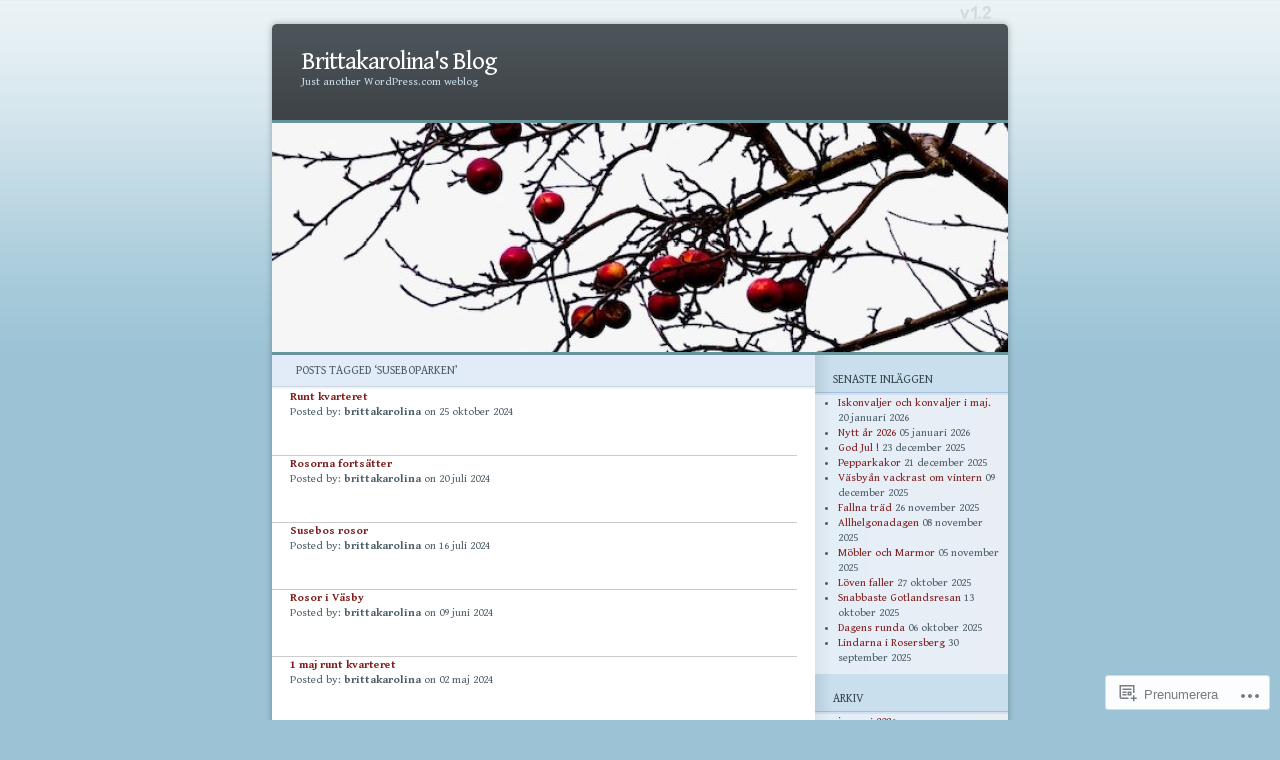

--- FILE ---
content_type: text/html; charset=UTF-8
request_url: https://brittakarolina.com/tag/suseboparken/
body_size: 20930
content:
<!DOCTYPE html PUBLIC "-//W3C//DTD XHTML 1.0 Transitional//EN" "http://www.w3.org/TR/xhtml1/DTD/xhtml1-transitional.dtd">
<html xmlns="http://www.w3.org/1999/xhtml" lang="sv-SE">
<head profile="http://gmpg.org/xfn/11">
<meta http-equiv="Content-Type" content="text/html; charset=UTF-8" />
<title>Suseboparken | Brittakarolina&#039;s Blog</title>
<link rel="pingback" href="https://brittakarolina.com/xmlrpc.php" />
<script type="text/javascript">
  WebFontConfig = {"google":{"families":["Gentium+Book+Basic:r:latin,latin-ext","Gentium+Book+Basic:r,i,b,bi:latin,latin-ext"]},"api_url":"https:\/\/fonts-api.wp.com\/css"};
  (function() {
    var wf = document.createElement('script');
    wf.src = '/wp-content/plugins/custom-fonts/js/webfont.js';
    wf.type = 'text/javascript';
    wf.async = 'true';
    var s = document.getElementsByTagName('script')[0];
    s.parentNode.insertBefore(wf, s);
	})();
</script><style id="jetpack-custom-fonts-css">.wf-active h1{font-style:normal;font-weight:400;font-family:"Gentium Book Basic",serif}.wf-active body{font-family:"Gentium Book Basic",serif}.wf-active #respond h3, .wf-active .title h2{font-style:normal;font-weight:400;font-family:"Gentium Book Basic",serif}.wf-active #content .postwrapper .title h2{font-style:normal;font-weight:400;font-family:"Gentium Book Basic",serif}.wf-active #sidebar .title h2{font-style:normal;font-weight:400;font-family:"Gentium Book Basic",serif}.wf-active .entry h2, .wf-active .entry h3, .wf-active .entry h4, .wf-active .entry h5, .wf-active .entry h6{font-family:"Gentium Book Basic",serif;font-weight:400;font-style:normal}.wf-active .entry h2{font-style:normal;font-weight:400}.wf-active .entry h3{font-style:normal;font-weight:400}.wf-active .entry h4{font-style:normal;font-weight:400}.wf-active .entry h5{font-style:normal;font-weight:400}.wf-active .entry h6{font-style:normal;font-weight:400}.wf-active .pagetabstitle{font-weight:400;font-style:normal}</style>
<meta name='robots' content='max-image-preview:large' />

<!-- Async WordPress.com Remote Login -->
<script id="wpcom_remote_login_js">
var wpcom_remote_login_extra_auth = '';
function wpcom_remote_login_remove_dom_node_id( element_id ) {
	var dom_node = document.getElementById( element_id );
	if ( dom_node ) { dom_node.parentNode.removeChild( dom_node ); }
}
function wpcom_remote_login_remove_dom_node_classes( class_name ) {
	var dom_nodes = document.querySelectorAll( '.' + class_name );
	for ( var i = 0; i < dom_nodes.length; i++ ) {
		dom_nodes[ i ].parentNode.removeChild( dom_nodes[ i ] );
	}
}
function wpcom_remote_login_final_cleanup() {
	wpcom_remote_login_remove_dom_node_classes( "wpcom_remote_login_msg" );
	wpcom_remote_login_remove_dom_node_id( "wpcom_remote_login_key" );
	wpcom_remote_login_remove_dom_node_id( "wpcom_remote_login_validate" );
	wpcom_remote_login_remove_dom_node_id( "wpcom_remote_login_js" );
	wpcom_remote_login_remove_dom_node_id( "wpcom_request_access_iframe" );
	wpcom_remote_login_remove_dom_node_id( "wpcom_request_access_styles" );
}

// Watch for messages back from the remote login
window.addEventListener( "message", function( e ) {
	if ( e.origin === "https://r-login.wordpress.com" ) {
		var data = {};
		try {
			data = JSON.parse( e.data );
		} catch( e ) {
			wpcom_remote_login_final_cleanup();
			return;
		}

		if ( data.msg === 'LOGIN' ) {
			// Clean up the login check iframe
			wpcom_remote_login_remove_dom_node_id( "wpcom_remote_login_key" );

			var id_regex = new RegExp( /^[0-9]+$/ );
			var token_regex = new RegExp( /^.*|.*|.*$/ );
			if (
				token_regex.test( data.token )
				&& id_regex.test( data.wpcomid )
			) {
				// We have everything we need to ask for a login
				var script = document.createElement( "script" );
				script.setAttribute( "id", "wpcom_remote_login_validate" );
				script.src = '/remote-login.php?wpcom_remote_login=validate'
					+ '&wpcomid=' + data.wpcomid
					+ '&token=' + encodeURIComponent( data.token )
					+ '&host=' + window.location.protocol
					+ '//' + window.location.hostname
					+ '&postid=20808'
					+ '&is_singular=';
				document.body.appendChild( script );
			}

			return;
		}

		// Safari ITP, not logged in, so redirect
		if ( data.msg === 'LOGIN-REDIRECT' ) {
			window.location = 'https://wordpress.com/log-in?redirect_to=' + window.location.href;
			return;
		}

		// Safari ITP, storage access failed, remove the request
		if ( data.msg === 'LOGIN-REMOVE' ) {
			var css_zap = 'html { -webkit-transition: margin-top 1s; transition: margin-top 1s; } /* 9001 */ html { margin-top: 0 !important; } * html body { margin-top: 0 !important; } @media screen and ( max-width: 782px ) { html { margin-top: 0 !important; } * html body { margin-top: 0 !important; } }';
			var style_zap = document.createElement( 'style' );
			style_zap.type = 'text/css';
			style_zap.appendChild( document.createTextNode( css_zap ) );
			document.body.appendChild( style_zap );

			var e = document.getElementById( 'wpcom_request_access_iframe' );
			e.parentNode.removeChild( e );

			document.cookie = 'wordpress_com_login_access=denied; path=/; max-age=31536000';

			return;
		}

		// Safari ITP
		if ( data.msg === 'REQUEST_ACCESS' ) {
			console.log( 'request access: safari' );

			// Check ITP iframe enable/disable knob
			if ( wpcom_remote_login_extra_auth !== 'safari_itp_iframe' ) {
				return;
			}

			// If we are in a "private window" there is no ITP.
			var private_window = false;
			try {
				var opendb = window.openDatabase( null, null, null, null );
			} catch( e ) {
				private_window = true;
			}

			if ( private_window ) {
				console.log( 'private window' );
				return;
			}

			var iframe = document.createElement( 'iframe' );
			iframe.id = 'wpcom_request_access_iframe';
			iframe.setAttribute( 'scrolling', 'no' );
			iframe.setAttribute( 'sandbox', 'allow-storage-access-by-user-activation allow-scripts allow-same-origin allow-top-navigation-by-user-activation' );
			iframe.src = 'https://r-login.wordpress.com/remote-login.php?wpcom_remote_login=request_access&origin=' + encodeURIComponent( data.origin ) + '&wpcomid=' + encodeURIComponent( data.wpcomid );

			var css = 'html { -webkit-transition: margin-top 1s; transition: margin-top 1s; } /* 9001 */ html { margin-top: 46px !important; } * html body { margin-top: 46px !important; } @media screen and ( max-width: 660px ) { html { margin-top: 71px !important; } * html body { margin-top: 71px !important; } #wpcom_request_access_iframe { display: block; height: 71px !important; } } #wpcom_request_access_iframe { border: 0px; height: 46px; position: fixed; top: 0; left: 0; width: 100%; min-width: 100%; z-index: 99999; background: #23282d; } ';

			var style = document.createElement( 'style' );
			style.type = 'text/css';
			style.id = 'wpcom_request_access_styles';
			style.appendChild( document.createTextNode( css ) );
			document.body.appendChild( style );

			document.body.appendChild( iframe );
		}

		if ( data.msg === 'DONE' ) {
			wpcom_remote_login_final_cleanup();
		}
	}
}, false );

// Inject the remote login iframe after the page has had a chance to load
// more critical resources
window.addEventListener( "DOMContentLoaded", function( e ) {
	var iframe = document.createElement( "iframe" );
	iframe.style.display = "none";
	iframe.setAttribute( "scrolling", "no" );
	iframe.setAttribute( "id", "wpcom_remote_login_key" );
	iframe.src = "https://r-login.wordpress.com/remote-login.php"
		+ "?wpcom_remote_login=key"
		+ "&origin=aHR0cHM6Ly9icml0dGFrYXJvbGluYS5jb20%3D"
		+ "&wpcomid=10789102"
		+ "&time=" + Math.floor( Date.now() / 1000 );
	document.body.appendChild( iframe );
}, false );
</script>
<link rel='dns-prefetch' href='//s0.wp.com' />
<link rel="alternate" type="application/rss+xml" title="Brittakarolina&#039;s Blog &raquo; flöde" href="https://brittakarolina.com/feed/" />
<link rel="alternate" type="application/rss+xml" title="Brittakarolina&#039;s Blog &raquo; kommentarsflöde" href="https://brittakarolina.com/comments/feed/" />
<link rel="alternate" type="application/rss+xml" title="Brittakarolina&#039;s Blog &raquo; Suseboparken taggflöde" href="https://brittakarolina.com/tag/suseboparken/feed/" />
	<script type="text/javascript">
		/* <![CDATA[ */
		function addLoadEvent(func) {
			var oldonload = window.onload;
			if (typeof window.onload != 'function') {
				window.onload = func;
			} else {
				window.onload = function () {
					oldonload();
					func();
				}
			}
		}
		/* ]]> */
	</script>
	<link crossorigin='anonymous' rel='stylesheet' id='all-css-0-1' href='/_static/??-eJxtjEEOgkAMAD/k2qAi8WB8C9aqhW13Y9sYfg8kcvM4yczAtyYs6qQOEqnmeLEaDOS1x/HHYKEg5RGZDFifrOyUDD8l542nPZrt4P9uc8DfJMujxh0KUq9J2Hwtb3JtuvZ46C7nUzvM9ZQ3sg==&cssminify=yes' type='text/css' media='all' />
<style id='wp-emoji-styles-inline-css'>

	img.wp-smiley, img.emoji {
		display: inline !important;
		border: none !important;
		box-shadow: none !important;
		height: 1em !important;
		width: 1em !important;
		margin: 0 0.07em !important;
		vertical-align: -0.1em !important;
		background: none !important;
		padding: 0 !important;
	}
/*# sourceURL=wp-emoji-styles-inline-css */
</style>
<link crossorigin='anonymous' rel='stylesheet' id='all-css-2-1' href='/wp-content/plugins/gutenberg-core/v22.2.0/build/styles/block-library/style.css?m=1764855221i&cssminify=yes' type='text/css' media='all' />
<style id='wp-block-library-inline-css'>
.has-text-align-justify {
	text-align:justify;
}
.has-text-align-justify{text-align:justify;}

/*# sourceURL=wp-block-library-inline-css */
</style><style id='global-styles-inline-css'>
:root{--wp--preset--aspect-ratio--square: 1;--wp--preset--aspect-ratio--4-3: 4/3;--wp--preset--aspect-ratio--3-4: 3/4;--wp--preset--aspect-ratio--3-2: 3/2;--wp--preset--aspect-ratio--2-3: 2/3;--wp--preset--aspect-ratio--16-9: 16/9;--wp--preset--aspect-ratio--9-16: 9/16;--wp--preset--color--black: #000000;--wp--preset--color--cyan-bluish-gray: #abb8c3;--wp--preset--color--white: #ffffff;--wp--preset--color--pale-pink: #f78da7;--wp--preset--color--vivid-red: #cf2e2e;--wp--preset--color--luminous-vivid-orange: #ff6900;--wp--preset--color--luminous-vivid-amber: #fcb900;--wp--preset--color--light-green-cyan: #7bdcb5;--wp--preset--color--vivid-green-cyan: #00d084;--wp--preset--color--pale-cyan-blue: #8ed1fc;--wp--preset--color--vivid-cyan-blue: #0693e3;--wp--preset--color--vivid-purple: #9b51e0;--wp--preset--gradient--vivid-cyan-blue-to-vivid-purple: linear-gradient(135deg,rgb(6,147,227) 0%,rgb(155,81,224) 100%);--wp--preset--gradient--light-green-cyan-to-vivid-green-cyan: linear-gradient(135deg,rgb(122,220,180) 0%,rgb(0,208,130) 100%);--wp--preset--gradient--luminous-vivid-amber-to-luminous-vivid-orange: linear-gradient(135deg,rgb(252,185,0) 0%,rgb(255,105,0) 100%);--wp--preset--gradient--luminous-vivid-orange-to-vivid-red: linear-gradient(135deg,rgb(255,105,0) 0%,rgb(207,46,46) 100%);--wp--preset--gradient--very-light-gray-to-cyan-bluish-gray: linear-gradient(135deg,rgb(238,238,238) 0%,rgb(169,184,195) 100%);--wp--preset--gradient--cool-to-warm-spectrum: linear-gradient(135deg,rgb(74,234,220) 0%,rgb(151,120,209) 20%,rgb(207,42,186) 40%,rgb(238,44,130) 60%,rgb(251,105,98) 80%,rgb(254,248,76) 100%);--wp--preset--gradient--blush-light-purple: linear-gradient(135deg,rgb(255,206,236) 0%,rgb(152,150,240) 100%);--wp--preset--gradient--blush-bordeaux: linear-gradient(135deg,rgb(254,205,165) 0%,rgb(254,45,45) 50%,rgb(107,0,62) 100%);--wp--preset--gradient--luminous-dusk: linear-gradient(135deg,rgb(255,203,112) 0%,rgb(199,81,192) 50%,rgb(65,88,208) 100%);--wp--preset--gradient--pale-ocean: linear-gradient(135deg,rgb(255,245,203) 0%,rgb(182,227,212) 50%,rgb(51,167,181) 100%);--wp--preset--gradient--electric-grass: linear-gradient(135deg,rgb(202,248,128) 0%,rgb(113,206,126) 100%);--wp--preset--gradient--midnight: linear-gradient(135deg,rgb(2,3,129) 0%,rgb(40,116,252) 100%);--wp--preset--font-size--small: 13px;--wp--preset--font-size--medium: 20px;--wp--preset--font-size--large: 36px;--wp--preset--font-size--x-large: 42px;--wp--preset--font-family--albert-sans: 'Albert Sans', sans-serif;--wp--preset--font-family--alegreya: Alegreya, serif;--wp--preset--font-family--arvo: Arvo, serif;--wp--preset--font-family--bodoni-moda: 'Bodoni Moda', serif;--wp--preset--font-family--bricolage-grotesque: 'Bricolage Grotesque', sans-serif;--wp--preset--font-family--cabin: Cabin, sans-serif;--wp--preset--font-family--chivo: Chivo, sans-serif;--wp--preset--font-family--commissioner: Commissioner, sans-serif;--wp--preset--font-family--cormorant: Cormorant, serif;--wp--preset--font-family--courier-prime: 'Courier Prime', monospace;--wp--preset--font-family--crimson-pro: 'Crimson Pro', serif;--wp--preset--font-family--dm-mono: 'DM Mono', monospace;--wp--preset--font-family--dm-sans: 'DM Sans', sans-serif;--wp--preset--font-family--dm-serif-display: 'DM Serif Display', serif;--wp--preset--font-family--domine: Domine, serif;--wp--preset--font-family--eb-garamond: 'EB Garamond', serif;--wp--preset--font-family--epilogue: Epilogue, sans-serif;--wp--preset--font-family--fahkwang: Fahkwang, sans-serif;--wp--preset--font-family--figtree: Figtree, sans-serif;--wp--preset--font-family--fira-sans: 'Fira Sans', sans-serif;--wp--preset--font-family--fjalla-one: 'Fjalla One', sans-serif;--wp--preset--font-family--fraunces: Fraunces, serif;--wp--preset--font-family--gabarito: Gabarito, system-ui;--wp--preset--font-family--ibm-plex-mono: 'IBM Plex Mono', monospace;--wp--preset--font-family--ibm-plex-sans: 'IBM Plex Sans', sans-serif;--wp--preset--font-family--ibarra-real-nova: 'Ibarra Real Nova', serif;--wp--preset--font-family--instrument-serif: 'Instrument Serif', serif;--wp--preset--font-family--inter: Inter, sans-serif;--wp--preset--font-family--josefin-sans: 'Josefin Sans', sans-serif;--wp--preset--font-family--jost: Jost, sans-serif;--wp--preset--font-family--libre-baskerville: 'Libre Baskerville', serif;--wp--preset--font-family--libre-franklin: 'Libre Franklin', sans-serif;--wp--preset--font-family--literata: Literata, serif;--wp--preset--font-family--lora: Lora, serif;--wp--preset--font-family--merriweather: Merriweather, serif;--wp--preset--font-family--montserrat: Montserrat, sans-serif;--wp--preset--font-family--newsreader: Newsreader, serif;--wp--preset--font-family--noto-sans-mono: 'Noto Sans Mono', sans-serif;--wp--preset--font-family--nunito: Nunito, sans-serif;--wp--preset--font-family--open-sans: 'Open Sans', sans-serif;--wp--preset--font-family--overpass: Overpass, sans-serif;--wp--preset--font-family--pt-serif: 'PT Serif', serif;--wp--preset--font-family--petrona: Petrona, serif;--wp--preset--font-family--piazzolla: Piazzolla, serif;--wp--preset--font-family--playfair-display: 'Playfair Display', serif;--wp--preset--font-family--plus-jakarta-sans: 'Plus Jakarta Sans', sans-serif;--wp--preset--font-family--poppins: Poppins, sans-serif;--wp--preset--font-family--raleway: Raleway, sans-serif;--wp--preset--font-family--roboto: Roboto, sans-serif;--wp--preset--font-family--roboto-slab: 'Roboto Slab', serif;--wp--preset--font-family--rubik: Rubik, sans-serif;--wp--preset--font-family--rufina: Rufina, serif;--wp--preset--font-family--sora: Sora, sans-serif;--wp--preset--font-family--source-sans-3: 'Source Sans 3', sans-serif;--wp--preset--font-family--source-serif-4: 'Source Serif 4', serif;--wp--preset--font-family--space-mono: 'Space Mono', monospace;--wp--preset--font-family--syne: Syne, sans-serif;--wp--preset--font-family--texturina: Texturina, serif;--wp--preset--font-family--urbanist: Urbanist, sans-serif;--wp--preset--font-family--work-sans: 'Work Sans', sans-serif;--wp--preset--spacing--20: 0.44rem;--wp--preset--spacing--30: 0.67rem;--wp--preset--spacing--40: 1rem;--wp--preset--spacing--50: 1.5rem;--wp--preset--spacing--60: 2.25rem;--wp--preset--spacing--70: 3.38rem;--wp--preset--spacing--80: 5.06rem;--wp--preset--shadow--natural: 6px 6px 9px rgba(0, 0, 0, 0.2);--wp--preset--shadow--deep: 12px 12px 50px rgba(0, 0, 0, 0.4);--wp--preset--shadow--sharp: 6px 6px 0px rgba(0, 0, 0, 0.2);--wp--preset--shadow--outlined: 6px 6px 0px -3px rgb(255, 255, 255), 6px 6px rgb(0, 0, 0);--wp--preset--shadow--crisp: 6px 6px 0px rgb(0, 0, 0);}:where(.is-layout-flex){gap: 0.5em;}:where(.is-layout-grid){gap: 0.5em;}body .is-layout-flex{display: flex;}.is-layout-flex{flex-wrap: wrap;align-items: center;}.is-layout-flex > :is(*, div){margin: 0;}body .is-layout-grid{display: grid;}.is-layout-grid > :is(*, div){margin: 0;}:where(.wp-block-columns.is-layout-flex){gap: 2em;}:where(.wp-block-columns.is-layout-grid){gap: 2em;}:where(.wp-block-post-template.is-layout-flex){gap: 1.25em;}:where(.wp-block-post-template.is-layout-grid){gap: 1.25em;}.has-black-color{color: var(--wp--preset--color--black) !important;}.has-cyan-bluish-gray-color{color: var(--wp--preset--color--cyan-bluish-gray) !important;}.has-white-color{color: var(--wp--preset--color--white) !important;}.has-pale-pink-color{color: var(--wp--preset--color--pale-pink) !important;}.has-vivid-red-color{color: var(--wp--preset--color--vivid-red) !important;}.has-luminous-vivid-orange-color{color: var(--wp--preset--color--luminous-vivid-orange) !important;}.has-luminous-vivid-amber-color{color: var(--wp--preset--color--luminous-vivid-amber) !important;}.has-light-green-cyan-color{color: var(--wp--preset--color--light-green-cyan) !important;}.has-vivid-green-cyan-color{color: var(--wp--preset--color--vivid-green-cyan) !important;}.has-pale-cyan-blue-color{color: var(--wp--preset--color--pale-cyan-blue) !important;}.has-vivid-cyan-blue-color{color: var(--wp--preset--color--vivid-cyan-blue) !important;}.has-vivid-purple-color{color: var(--wp--preset--color--vivid-purple) !important;}.has-black-background-color{background-color: var(--wp--preset--color--black) !important;}.has-cyan-bluish-gray-background-color{background-color: var(--wp--preset--color--cyan-bluish-gray) !important;}.has-white-background-color{background-color: var(--wp--preset--color--white) !important;}.has-pale-pink-background-color{background-color: var(--wp--preset--color--pale-pink) !important;}.has-vivid-red-background-color{background-color: var(--wp--preset--color--vivid-red) !important;}.has-luminous-vivid-orange-background-color{background-color: var(--wp--preset--color--luminous-vivid-orange) !important;}.has-luminous-vivid-amber-background-color{background-color: var(--wp--preset--color--luminous-vivid-amber) !important;}.has-light-green-cyan-background-color{background-color: var(--wp--preset--color--light-green-cyan) !important;}.has-vivid-green-cyan-background-color{background-color: var(--wp--preset--color--vivid-green-cyan) !important;}.has-pale-cyan-blue-background-color{background-color: var(--wp--preset--color--pale-cyan-blue) !important;}.has-vivid-cyan-blue-background-color{background-color: var(--wp--preset--color--vivid-cyan-blue) !important;}.has-vivid-purple-background-color{background-color: var(--wp--preset--color--vivid-purple) !important;}.has-black-border-color{border-color: var(--wp--preset--color--black) !important;}.has-cyan-bluish-gray-border-color{border-color: var(--wp--preset--color--cyan-bluish-gray) !important;}.has-white-border-color{border-color: var(--wp--preset--color--white) !important;}.has-pale-pink-border-color{border-color: var(--wp--preset--color--pale-pink) !important;}.has-vivid-red-border-color{border-color: var(--wp--preset--color--vivid-red) !important;}.has-luminous-vivid-orange-border-color{border-color: var(--wp--preset--color--luminous-vivid-orange) !important;}.has-luminous-vivid-amber-border-color{border-color: var(--wp--preset--color--luminous-vivid-amber) !important;}.has-light-green-cyan-border-color{border-color: var(--wp--preset--color--light-green-cyan) !important;}.has-vivid-green-cyan-border-color{border-color: var(--wp--preset--color--vivid-green-cyan) !important;}.has-pale-cyan-blue-border-color{border-color: var(--wp--preset--color--pale-cyan-blue) !important;}.has-vivid-cyan-blue-border-color{border-color: var(--wp--preset--color--vivid-cyan-blue) !important;}.has-vivid-purple-border-color{border-color: var(--wp--preset--color--vivid-purple) !important;}.has-vivid-cyan-blue-to-vivid-purple-gradient-background{background: var(--wp--preset--gradient--vivid-cyan-blue-to-vivid-purple) !important;}.has-light-green-cyan-to-vivid-green-cyan-gradient-background{background: var(--wp--preset--gradient--light-green-cyan-to-vivid-green-cyan) !important;}.has-luminous-vivid-amber-to-luminous-vivid-orange-gradient-background{background: var(--wp--preset--gradient--luminous-vivid-amber-to-luminous-vivid-orange) !important;}.has-luminous-vivid-orange-to-vivid-red-gradient-background{background: var(--wp--preset--gradient--luminous-vivid-orange-to-vivid-red) !important;}.has-very-light-gray-to-cyan-bluish-gray-gradient-background{background: var(--wp--preset--gradient--very-light-gray-to-cyan-bluish-gray) !important;}.has-cool-to-warm-spectrum-gradient-background{background: var(--wp--preset--gradient--cool-to-warm-spectrum) !important;}.has-blush-light-purple-gradient-background{background: var(--wp--preset--gradient--blush-light-purple) !important;}.has-blush-bordeaux-gradient-background{background: var(--wp--preset--gradient--blush-bordeaux) !important;}.has-luminous-dusk-gradient-background{background: var(--wp--preset--gradient--luminous-dusk) !important;}.has-pale-ocean-gradient-background{background: var(--wp--preset--gradient--pale-ocean) !important;}.has-electric-grass-gradient-background{background: var(--wp--preset--gradient--electric-grass) !important;}.has-midnight-gradient-background{background: var(--wp--preset--gradient--midnight) !important;}.has-small-font-size{font-size: var(--wp--preset--font-size--small) !important;}.has-medium-font-size{font-size: var(--wp--preset--font-size--medium) !important;}.has-large-font-size{font-size: var(--wp--preset--font-size--large) !important;}.has-x-large-font-size{font-size: var(--wp--preset--font-size--x-large) !important;}.has-albert-sans-font-family{font-family: var(--wp--preset--font-family--albert-sans) !important;}.has-alegreya-font-family{font-family: var(--wp--preset--font-family--alegreya) !important;}.has-arvo-font-family{font-family: var(--wp--preset--font-family--arvo) !important;}.has-bodoni-moda-font-family{font-family: var(--wp--preset--font-family--bodoni-moda) !important;}.has-bricolage-grotesque-font-family{font-family: var(--wp--preset--font-family--bricolage-grotesque) !important;}.has-cabin-font-family{font-family: var(--wp--preset--font-family--cabin) !important;}.has-chivo-font-family{font-family: var(--wp--preset--font-family--chivo) !important;}.has-commissioner-font-family{font-family: var(--wp--preset--font-family--commissioner) !important;}.has-cormorant-font-family{font-family: var(--wp--preset--font-family--cormorant) !important;}.has-courier-prime-font-family{font-family: var(--wp--preset--font-family--courier-prime) !important;}.has-crimson-pro-font-family{font-family: var(--wp--preset--font-family--crimson-pro) !important;}.has-dm-mono-font-family{font-family: var(--wp--preset--font-family--dm-mono) !important;}.has-dm-sans-font-family{font-family: var(--wp--preset--font-family--dm-sans) !important;}.has-dm-serif-display-font-family{font-family: var(--wp--preset--font-family--dm-serif-display) !important;}.has-domine-font-family{font-family: var(--wp--preset--font-family--domine) !important;}.has-eb-garamond-font-family{font-family: var(--wp--preset--font-family--eb-garamond) !important;}.has-epilogue-font-family{font-family: var(--wp--preset--font-family--epilogue) !important;}.has-fahkwang-font-family{font-family: var(--wp--preset--font-family--fahkwang) !important;}.has-figtree-font-family{font-family: var(--wp--preset--font-family--figtree) !important;}.has-fira-sans-font-family{font-family: var(--wp--preset--font-family--fira-sans) !important;}.has-fjalla-one-font-family{font-family: var(--wp--preset--font-family--fjalla-one) !important;}.has-fraunces-font-family{font-family: var(--wp--preset--font-family--fraunces) !important;}.has-gabarito-font-family{font-family: var(--wp--preset--font-family--gabarito) !important;}.has-ibm-plex-mono-font-family{font-family: var(--wp--preset--font-family--ibm-plex-mono) !important;}.has-ibm-plex-sans-font-family{font-family: var(--wp--preset--font-family--ibm-plex-sans) !important;}.has-ibarra-real-nova-font-family{font-family: var(--wp--preset--font-family--ibarra-real-nova) !important;}.has-instrument-serif-font-family{font-family: var(--wp--preset--font-family--instrument-serif) !important;}.has-inter-font-family{font-family: var(--wp--preset--font-family--inter) !important;}.has-josefin-sans-font-family{font-family: var(--wp--preset--font-family--josefin-sans) !important;}.has-jost-font-family{font-family: var(--wp--preset--font-family--jost) !important;}.has-libre-baskerville-font-family{font-family: var(--wp--preset--font-family--libre-baskerville) !important;}.has-libre-franklin-font-family{font-family: var(--wp--preset--font-family--libre-franklin) !important;}.has-literata-font-family{font-family: var(--wp--preset--font-family--literata) !important;}.has-lora-font-family{font-family: var(--wp--preset--font-family--lora) !important;}.has-merriweather-font-family{font-family: var(--wp--preset--font-family--merriweather) !important;}.has-montserrat-font-family{font-family: var(--wp--preset--font-family--montserrat) !important;}.has-newsreader-font-family{font-family: var(--wp--preset--font-family--newsreader) !important;}.has-noto-sans-mono-font-family{font-family: var(--wp--preset--font-family--noto-sans-mono) !important;}.has-nunito-font-family{font-family: var(--wp--preset--font-family--nunito) !important;}.has-open-sans-font-family{font-family: var(--wp--preset--font-family--open-sans) !important;}.has-overpass-font-family{font-family: var(--wp--preset--font-family--overpass) !important;}.has-pt-serif-font-family{font-family: var(--wp--preset--font-family--pt-serif) !important;}.has-petrona-font-family{font-family: var(--wp--preset--font-family--petrona) !important;}.has-piazzolla-font-family{font-family: var(--wp--preset--font-family--piazzolla) !important;}.has-playfair-display-font-family{font-family: var(--wp--preset--font-family--playfair-display) !important;}.has-plus-jakarta-sans-font-family{font-family: var(--wp--preset--font-family--plus-jakarta-sans) !important;}.has-poppins-font-family{font-family: var(--wp--preset--font-family--poppins) !important;}.has-raleway-font-family{font-family: var(--wp--preset--font-family--raleway) !important;}.has-roboto-font-family{font-family: var(--wp--preset--font-family--roboto) !important;}.has-roboto-slab-font-family{font-family: var(--wp--preset--font-family--roboto-slab) !important;}.has-rubik-font-family{font-family: var(--wp--preset--font-family--rubik) !important;}.has-rufina-font-family{font-family: var(--wp--preset--font-family--rufina) !important;}.has-sora-font-family{font-family: var(--wp--preset--font-family--sora) !important;}.has-source-sans-3-font-family{font-family: var(--wp--preset--font-family--source-sans-3) !important;}.has-source-serif-4-font-family{font-family: var(--wp--preset--font-family--source-serif-4) !important;}.has-space-mono-font-family{font-family: var(--wp--preset--font-family--space-mono) !important;}.has-syne-font-family{font-family: var(--wp--preset--font-family--syne) !important;}.has-texturina-font-family{font-family: var(--wp--preset--font-family--texturina) !important;}.has-urbanist-font-family{font-family: var(--wp--preset--font-family--urbanist) !important;}.has-work-sans-font-family{font-family: var(--wp--preset--font-family--work-sans) !important;}
/*# sourceURL=global-styles-inline-css */
</style>

<style id='classic-theme-styles-inline-css'>
/*! This file is auto-generated */
.wp-block-button__link{color:#fff;background-color:#32373c;border-radius:9999px;box-shadow:none;text-decoration:none;padding:calc(.667em + 2px) calc(1.333em + 2px);font-size:1.125em}.wp-block-file__button{background:#32373c;color:#fff;text-decoration:none}
/*# sourceURL=/wp-includes/css/classic-themes.min.css */
</style>
<link crossorigin='anonymous' rel='stylesheet' id='all-css-4-1' href='/_static/??-eJx9j10KwjAQhC/kJsQWfx7EszTpUqPZJHQ3Vm9vilgFoS/LMsw3w+gpg0tRMIrOoQw+snbJhuRurLfKHJQB9pQDwoh31eresywOYHkGVI55o3+CqMA3a8SqU+5kdhD2vsOAVG1r2OT7AaXi/PlB8LGO5FoD1uYRmaFe8oVALrWL/7i3rHOxOjnsItA8a1lzppPZt2Z3bJrmcH0B959rqQ==&cssminify=yes' type='text/css' media='all' />
<link crossorigin='anonymous' rel='stylesheet' id='all-css-6-1' href='/_static/??-eJzTLy/QTc7PK0nNK9HPLdUtyClNz8wr1i9KTcrJTwcy0/WTi5G5ekCujj52Temp+bo5+cmJJZn5eSgc3bScxMwikFb7XFtDE1NLExMLc0OTLACohS2q&cssminify=yes' type='text/css' media='all' />
<link crossorigin='anonymous' rel='stylesheet' id='print-css-7-1' href='/wp-content/mu-plugins/global-print/global-print.css?m=1465851035i&cssminify=yes' type='text/css' media='print' />
<style id='jetpack-global-styles-frontend-style-inline-css'>
:root { --font-headings: unset; --font-base: unset; --font-headings-default: -apple-system,BlinkMacSystemFont,"Segoe UI",Roboto,Oxygen-Sans,Ubuntu,Cantarell,"Helvetica Neue",sans-serif; --font-base-default: -apple-system,BlinkMacSystemFont,"Segoe UI",Roboto,Oxygen-Sans,Ubuntu,Cantarell,"Helvetica Neue",sans-serif;}
/*# sourceURL=jetpack-global-styles-frontend-style-inline-css */
</style>
<link crossorigin='anonymous' rel='stylesheet' id='all-css-10-1' href='/wp-content/themes/h4/global.css?m=1420737423i&cssminify=yes' type='text/css' media='all' />
<script type="text/javascript" id="wpcom-actionbar-placeholder-js-extra">
/* <![CDATA[ */
var actionbardata = {"siteID":"10789102","postID":"0","siteURL":"https://brittakarolina.com","xhrURL":"https://brittakarolina.com/wp-admin/admin-ajax.php","nonce":"790e1839d9","isLoggedIn":"","statusMessage":"","subsEmailDefault":"instantly","proxyScriptUrl":"https://s0.wp.com/wp-content/js/wpcom-proxy-request.js?m=1513050504i&amp;ver=20211021","i18n":{"followedText":"Nya inl\u00e4gg fr\u00e5n denna webbplats kommer nu visas i din \u003Ca href=\"https://wordpress.com/reader\"\u003EL\u00e4sare\u003C/a\u003E","foldBar":"Minimera detta f\u00e4lt","unfoldBar":"Expandera detta f\u00e4lt","shortLinkCopied":"Kortl\u00e4nk kopierad till urklipp."}};
//# sourceURL=wpcom-actionbar-placeholder-js-extra
/* ]]> */
</script>
<script type="text/javascript" id="jetpack-mu-wpcom-settings-js-before">
/* <![CDATA[ */
var JETPACK_MU_WPCOM_SETTINGS = {"assetsUrl":"https://s0.wp.com/wp-content/mu-plugins/jetpack-mu-wpcom-plugin/sun/jetpack_vendor/automattic/jetpack-mu-wpcom/src/build/"};
//# sourceURL=jetpack-mu-wpcom-settings-js-before
/* ]]> */
</script>
<script crossorigin='anonymous' type='text/javascript'  src='/wp-content/js/rlt-proxy.js?m=1720530689i'></script>
<script type="text/javascript" id="rlt-proxy-js-after">
/* <![CDATA[ */
	rltInitialize( {"token":null,"iframeOrigins":["https:\/\/widgets.wp.com"]} );
//# sourceURL=rlt-proxy-js-after
/* ]]> */
</script>
<link rel="EditURI" type="application/rsd+xml" title="RSD" href="https://brittakarolina.wordpress.com/xmlrpc.php?rsd" />
<meta name="generator" content="WordPress.com" />

<!-- Jetpack Open Graph Tags -->
<meta property="og:type" content="website" />
<meta property="og:title" content="Suseboparken &#8211; Brittakarolina&#039;s Blog" />
<meta property="og:url" content="https://brittakarolina.com/tag/suseboparken/" />
<meta property="og:site_name" content="Brittakarolina&#039;s Blog" />
<meta property="og:image" content="https://s0.wp.com/_si/?t=[base64].Gum1qiHR1guX0G0uwuHsBsOsfazCj4Grzwx3RoAJBCcMQ" />
<meta property="og:image:width" content="1200" />
<meta property="og:image:height" content="630" />
<meta property="og:image:alt" content="" />
<meta property="og:locale" content="sv_SE" />

<!-- End Jetpack Open Graph Tags -->
<link rel='openid.server' href='https://brittakarolina.com/?openidserver=1' />
<link rel='openid.delegate' href='https://brittakarolina.com/' />
<link rel="search" type="application/opensearchdescription+xml" href="https://brittakarolina.com/osd.xml" title="Brittakarolina&#039;s Blog" />
<link rel="search" type="application/opensearchdescription+xml" href="https://s1.wp.com/opensearch.xml" title="WordPress.com" />
		<style id="wpcom-hotfix-masterbar-style">
			@media screen and (min-width: 783px) {
				#wpadminbar .quicklinks li#wp-admin-bar-my-account.with-avatar > a img {
					margin-top: 5px;
				}
			}
		</style>
		<meta name="description" content="Inlägg om Suseboparken skrivna av brittakarolina" />
	<style type="text/css">
	#mainpic {
		background: url('https://brittakarolina.com/wp-content/uploads/2025/12/cropped-img_5271.jpg') no-repeat;
	}
	</style>
<link rel="icon" href="https://brittakarolina.com/wp-content/uploads/2017/04/cropped-1-dscn9870.jpg?w=32" sizes="32x32" />
<link rel="icon" href="https://brittakarolina.com/wp-content/uploads/2017/04/cropped-1-dscn9870.jpg?w=192" sizes="192x192" />
<link rel="apple-touch-icon" href="https://brittakarolina.com/wp-content/uploads/2017/04/cropped-1-dscn9870.jpg?w=180" />
<meta name="msapplication-TileImage" content="https://brittakarolina.com/wp-content/uploads/2017/04/cropped-1-dscn9870.jpg?w=270" />
			<link rel="stylesheet" id="custom-css-css" type="text/css" href="https://s0.wp.com/?custom-css=1&#038;csblog=JgJM&#038;cscache=6&#038;csrev=25" />
			<link crossorigin='anonymous' rel='stylesheet' id='all-css-2-3' href='/_static/??-eJydzNEKwjAMheEXsoapc+xCfBSpWRjd0rQ0DWNvL8LmpYiX/+HwwZIdJqkkFaK5zDYGUZioZo/z1qAm8AiC8OSEs4IuIVM5ouoBfgZiGoxJAX1JpsSfzz786dXANLjRM1NZv9Xbv8db07XnU9dfL+30AlHOX2M=&cssminify=yes' type='text/css' media='all' />
</head>
<body class="tag tag-suseboparken tag-348538652 wp-theme-pubocean-mist customizer-styles-applied jetpack-reblog-enabled">

<div id="page">
	<div id="header">
		<h1><a href="https://brittakarolina.com/">Brittakarolina&#039;s Blog</a></h1>
		<div class="description">Just another WordPress.com weblog&nbsp;</div>
		<div id="mainpic">
			<a href="https://brittakarolina.com/">
						</a>
		</div>
		<ul class="pagetabs" id="pagetabs">
	</ul>

	</div>

	<div id="content" class="narrowcolumn">

		
	   	  		<div class="title">
		<h2 class="pagetitle">Posts Tagged &#8216;Suseboparken&#8217;</h2>
		</div>
 	  
				    <div class="archive">
				<h3 id="post-20808"><a href="https://brittakarolina.com/2024/10/25/runt-kvarteret-2/" rel="bookmark">Runt kvarteret</a></h3>
				  <p>Posted by: <strong>brittakarolina</strong> on 25 oktober 2024</p>
			</div>

				    <div class="archive">
				<h3 id="post-20376"><a href="https://brittakarolina.com/2024/07/20/rosorna-fortsatter/" rel="bookmark">Rosorna fortsätter</a></h3>
				  <p>Posted by: <strong>brittakarolina</strong> on 20 juli 2024</p>
			</div>

				    <div class="archive">
				<h3 id="post-20258"><a href="https://brittakarolina.com/2024/07/16/susebos-rosor/" rel="bookmark">Susebos rosor</a></h3>
				  <p>Posted by: <strong>brittakarolina</strong> on 16 juli 2024</p>
			</div>

				    <div class="archive">
				<h3 id="post-20202"><a href="https://brittakarolina.com/2024/06/09/rosor-i-vasby/" rel="bookmark">Rosor i Väsby</a></h3>
				  <p>Posted by: <strong>brittakarolina</strong> on 09 juni 2024</p>
			</div>

				    <div class="archive">
				<h3 id="post-19995"><a href="https://brittakarolina.com/2024/05/02/1-maj-runt-kvarteret-2/" rel="bookmark">1 maj runt&nbsp;kvarteret</a></h3>
				  <p>Posted by: <strong>brittakarolina</strong> on 02 maj 2024</p>
			</div>

				    <div class="archive">
				<h3 id="post-19516"><a href="https://brittakarolina.com/2024/02/24/ar-vintern-slut-nu-2/" rel="bookmark">Är vintern slut&nbsp;nu?</a></h3>
				  <p>Posted by: <strong>brittakarolina</strong> on 24 februari 2024</p>
			</div>

				    <div class="archive">
				<h3 id="post-19135"><a href="https://brittakarolina.com/2023/11/18/eftermiddag-kommer-tidigt/" rel="bookmark">Eftermiddag kommer tidigt</a></h3>
				  <p>Posted by: <strong>brittakarolina</strong> on 18 november 2023</p>
			</div>

				    <div class="archive">
				<h3 id="post-18969"><a href="https://brittakarolina.com/2023/10/29/lovens-avsked/" rel="bookmark">Lövens avsked.</a></h3>
				  <p>Posted by: <strong>brittakarolina</strong> on 29 oktober 2023</p>
			</div>

				    <div class="archive">
				<h3 id="post-18093"><a href="https://brittakarolina.com/2023/05/07/den-vanliga-rundan/" rel="bookmark">Den vanliga rundan</a></h3>
				  <p>Posted by: <strong>brittakarolina</strong> on 07 maj 2023</p>
			</div>

				    <div class="archive">
				<h3 id="post-17372"><a href="https://brittakarolina.com/2022/09/16/hosten-narmar-sig/" rel="bookmark">Hösten närmar sig</a></h3>
				  <p>Posted by: <strong>brittakarolina</strong> on 16 september 2022</p>
			</div>

		
	
		<div class="navigation">
			<div class="alignleft"><a href="https://brittakarolina.com/tag/suseboparken/page/2/" >&laquo; Föregående inlägg</a></div>
			<div class="alignright"><a href="https://brittakarolina.com/tag/suseboparken/page/2/" >Nästa sida &raquo;</a></div>
		</div>

	</div>

<div id="sidebar">
	
	
		<div id="recent-posts-3" class="widget widget_recent_entries">
		<div class="title"> <h2>Senaste inläggen</h2> </div>
		<ul>
											<li>
					<a href="https://brittakarolina.com/2026/01/20/iskonvaljer-och-konvaljer-i-maj/">Iskonvaljer och konvaljer i&nbsp;maj.</a>
											<span class="post-date">20 januari 2026</span>
									</li>
											<li>
					<a href="https://brittakarolina.com/2026/01/05/nytt-ar-2026/">Nytt år 2026</a>
											<span class="post-date">05 januari 2026</span>
									</li>
											<li>
					<a href="https://brittakarolina.com/2025/12/23/god-jul-6/">God Jul !</a>
											<span class="post-date">23 december 2025</span>
									</li>
											<li>
					<a href="https://brittakarolina.com/2025/12/21/pepparkakor/">Pepparkakor</a>
											<span class="post-date">21 december 2025</span>
									</li>
											<li>
					<a href="https://brittakarolina.com/2025/12/09/vasbyan-vackrast-om-vintern/">Väsbyån vackrast om&nbsp;vintern</a>
											<span class="post-date">09 december 2025</span>
									</li>
											<li>
					<a href="https://brittakarolina.com/2025/11/26/fallna-trad/">Fallna träd</a>
											<span class="post-date">26 november 2025</span>
									</li>
											<li>
					<a href="https://brittakarolina.com/2025/11/08/allhelgonadagen/">Allhelgonadagen</a>
											<span class="post-date">08 november 2025</span>
									</li>
											<li>
					<a href="https://brittakarolina.com/2025/11/05/mobler-och-marmor/">Möbler och Marmor</a>
											<span class="post-date">05 november 2025</span>
									</li>
											<li>
					<a href="https://brittakarolina.com/2025/10/27/loven-faller/">Löven faller</a>
											<span class="post-date">27 oktober 2025</span>
									</li>
											<li>
					<a href="https://brittakarolina.com/2025/10/13/snabbaste-gotlandsresan/">Snabbaste Gotlandsresan</a>
											<span class="post-date">13 oktober 2025</span>
									</li>
											<li>
					<a href="https://brittakarolina.com/2025/10/06/dagens-runda/">Dagens runda</a>
											<span class="post-date">06 oktober 2025</span>
									</li>
											<li>
					<a href="https://brittakarolina.com/2025/09/30/lindarna-i-rosersberg/">Lindarna i Rosersberg</a>
											<span class="post-date">30 september 2025</span>
									</li>
					</ul>

		</div><div id="archives-10" class="widget widget_archive"><div class="title"> <h2>Arkiv</h2> </div>
			<ul>
					<li><a href='https://brittakarolina.com/2026/01/'>januari 2026</a></li>
	<li><a href='https://brittakarolina.com/2025/12/'>december 2025</a></li>
	<li><a href='https://brittakarolina.com/2025/11/'>november 2025</a></li>
	<li><a href='https://brittakarolina.com/2025/10/'>oktober 2025</a></li>
	<li><a href='https://brittakarolina.com/2025/09/'>september 2025</a></li>
	<li><a href='https://brittakarolina.com/2025/08/'>augusti 2025</a></li>
	<li><a href='https://brittakarolina.com/2025/07/'>juli 2025</a></li>
	<li><a href='https://brittakarolina.com/2025/06/'>juni 2025</a></li>
	<li><a href='https://brittakarolina.com/2025/05/'>maj 2025</a></li>
	<li><a href='https://brittakarolina.com/2025/04/'>april 2025</a></li>
	<li><a href='https://brittakarolina.com/2025/03/'>mars 2025</a></li>
	<li><a href='https://brittakarolina.com/2025/02/'>februari 2025</a></li>
	<li><a href='https://brittakarolina.com/2025/01/'>januari 2025</a></li>
	<li><a href='https://brittakarolina.com/2024/12/'>december 2024</a></li>
	<li><a href='https://brittakarolina.com/2024/11/'>november 2024</a></li>
	<li><a href='https://brittakarolina.com/2024/10/'>oktober 2024</a></li>
	<li><a href='https://brittakarolina.com/2024/09/'>september 2024</a></li>
	<li><a href='https://brittakarolina.com/2024/08/'>augusti 2024</a></li>
	<li><a href='https://brittakarolina.com/2024/07/'>juli 2024</a></li>
	<li><a href='https://brittakarolina.com/2024/06/'>juni 2024</a></li>
	<li><a href='https://brittakarolina.com/2024/05/'>maj 2024</a></li>
	<li><a href='https://brittakarolina.com/2024/04/'>april 2024</a></li>
	<li><a href='https://brittakarolina.com/2024/03/'>mars 2024</a></li>
	<li><a href='https://brittakarolina.com/2024/02/'>februari 2024</a></li>
	<li><a href='https://brittakarolina.com/2024/01/'>januari 2024</a></li>
	<li><a href='https://brittakarolina.com/2023/12/'>december 2023</a></li>
	<li><a href='https://brittakarolina.com/2023/11/'>november 2023</a></li>
	<li><a href='https://brittakarolina.com/2023/10/'>oktober 2023</a></li>
	<li><a href='https://brittakarolina.com/2023/09/'>september 2023</a></li>
	<li><a href='https://brittakarolina.com/2023/08/'>augusti 2023</a></li>
	<li><a href='https://brittakarolina.com/2023/07/'>juli 2023</a></li>
	<li><a href='https://brittakarolina.com/2023/06/'>juni 2023</a></li>
	<li><a href='https://brittakarolina.com/2023/05/'>maj 2023</a></li>
	<li><a href='https://brittakarolina.com/2023/04/'>april 2023</a></li>
	<li><a href='https://brittakarolina.com/2023/03/'>mars 2023</a></li>
	<li><a href='https://brittakarolina.com/2023/02/'>februari 2023</a></li>
	<li><a href='https://brittakarolina.com/2023/01/'>januari 2023</a></li>
	<li><a href='https://brittakarolina.com/2022/12/'>december 2022</a></li>
	<li><a href='https://brittakarolina.com/2022/11/'>november 2022</a></li>
	<li><a href='https://brittakarolina.com/2022/10/'>oktober 2022</a></li>
	<li><a href='https://brittakarolina.com/2022/09/'>september 2022</a></li>
	<li><a href='https://brittakarolina.com/2022/08/'>augusti 2022</a></li>
	<li><a href='https://brittakarolina.com/2022/07/'>juli 2022</a></li>
	<li><a href='https://brittakarolina.com/2022/06/'>juni 2022</a></li>
	<li><a href='https://brittakarolina.com/2022/05/'>maj 2022</a></li>
	<li><a href='https://brittakarolina.com/2022/04/'>april 2022</a></li>
	<li><a href='https://brittakarolina.com/2022/03/'>mars 2022</a></li>
	<li><a href='https://brittakarolina.com/2022/02/'>februari 2022</a></li>
	<li><a href='https://brittakarolina.com/2022/01/'>januari 2022</a></li>
	<li><a href='https://brittakarolina.com/2021/12/'>december 2021</a></li>
	<li><a href='https://brittakarolina.com/2021/11/'>november 2021</a></li>
	<li><a href='https://brittakarolina.com/2021/10/'>oktober 2021</a></li>
	<li><a href='https://brittakarolina.com/2021/09/'>september 2021</a></li>
	<li><a href='https://brittakarolina.com/2021/08/'>augusti 2021</a></li>
	<li><a href='https://brittakarolina.com/2021/07/'>juli 2021</a></li>
	<li><a href='https://brittakarolina.com/2021/06/'>juni 2021</a></li>
	<li><a href='https://brittakarolina.com/2021/05/'>maj 2021</a></li>
	<li><a href='https://brittakarolina.com/2021/04/'>april 2021</a></li>
	<li><a href='https://brittakarolina.com/2021/03/'>mars 2021</a></li>
	<li><a href='https://brittakarolina.com/2021/02/'>februari 2021</a></li>
	<li><a href='https://brittakarolina.com/2021/01/'>januari 2021</a></li>
	<li><a href='https://brittakarolina.com/2020/12/'>december 2020</a></li>
	<li><a href='https://brittakarolina.com/2020/11/'>november 2020</a></li>
	<li><a href='https://brittakarolina.com/2020/10/'>oktober 2020</a></li>
	<li><a href='https://brittakarolina.com/2020/09/'>september 2020</a></li>
	<li><a href='https://brittakarolina.com/2020/08/'>augusti 2020</a></li>
	<li><a href='https://brittakarolina.com/2020/07/'>juli 2020</a></li>
	<li><a href='https://brittakarolina.com/2020/06/'>juni 2020</a></li>
	<li><a href='https://brittakarolina.com/2020/05/'>maj 2020</a></li>
	<li><a href='https://brittakarolina.com/2020/04/'>april 2020</a></li>
	<li><a href='https://brittakarolina.com/2020/03/'>mars 2020</a></li>
	<li><a href='https://brittakarolina.com/2020/02/'>februari 2020</a></li>
	<li><a href='https://brittakarolina.com/2020/01/'>januari 2020</a></li>
	<li><a href='https://brittakarolina.com/2019/12/'>december 2019</a></li>
	<li><a href='https://brittakarolina.com/2019/11/'>november 2019</a></li>
	<li><a href='https://brittakarolina.com/2019/10/'>oktober 2019</a></li>
	<li><a href='https://brittakarolina.com/2019/09/'>september 2019</a></li>
	<li><a href='https://brittakarolina.com/2019/08/'>augusti 2019</a></li>
	<li><a href='https://brittakarolina.com/2019/07/'>juli 2019</a></li>
	<li><a href='https://brittakarolina.com/2019/06/'>juni 2019</a></li>
	<li><a href='https://brittakarolina.com/2019/05/'>maj 2019</a></li>
	<li><a href='https://brittakarolina.com/2019/04/'>april 2019</a></li>
	<li><a href='https://brittakarolina.com/2019/03/'>mars 2019</a></li>
	<li><a href='https://brittakarolina.com/2019/02/'>februari 2019</a></li>
	<li><a href='https://brittakarolina.com/2019/01/'>januari 2019</a></li>
	<li><a href='https://brittakarolina.com/2018/12/'>december 2018</a></li>
	<li><a href='https://brittakarolina.com/2018/11/'>november 2018</a></li>
	<li><a href='https://brittakarolina.com/2018/10/'>oktober 2018</a></li>
	<li><a href='https://brittakarolina.com/2018/09/'>september 2018</a></li>
	<li><a href='https://brittakarolina.com/2018/08/'>augusti 2018</a></li>
	<li><a href='https://brittakarolina.com/2018/07/'>juli 2018</a></li>
	<li><a href='https://brittakarolina.com/2018/06/'>juni 2018</a></li>
	<li><a href='https://brittakarolina.com/2018/05/'>maj 2018</a></li>
	<li><a href='https://brittakarolina.com/2018/04/'>april 2018</a></li>
	<li><a href='https://brittakarolina.com/2018/03/'>mars 2018</a></li>
	<li><a href='https://brittakarolina.com/2018/02/'>februari 2018</a></li>
	<li><a href='https://brittakarolina.com/2018/01/'>januari 2018</a></li>
	<li><a href='https://brittakarolina.com/2017/12/'>december 2017</a></li>
	<li><a href='https://brittakarolina.com/2017/11/'>november 2017</a></li>
	<li><a href='https://brittakarolina.com/2017/10/'>oktober 2017</a></li>
	<li><a href='https://brittakarolina.com/2017/09/'>september 2017</a></li>
	<li><a href='https://brittakarolina.com/2017/08/'>augusti 2017</a></li>
	<li><a href='https://brittakarolina.com/2017/07/'>juli 2017</a></li>
	<li><a href='https://brittakarolina.com/2017/06/'>juni 2017</a></li>
	<li><a href='https://brittakarolina.com/2017/05/'>maj 2017</a></li>
	<li><a href='https://brittakarolina.com/2017/04/'>april 2017</a></li>
	<li><a href='https://brittakarolina.com/2017/03/'>mars 2017</a></li>
	<li><a href='https://brittakarolina.com/2017/02/'>februari 2017</a></li>
	<li><a href='https://brittakarolina.com/2017/01/'>januari 2017</a></li>
	<li><a href='https://brittakarolina.com/2016/12/'>december 2016</a></li>
	<li><a href='https://brittakarolina.com/2016/11/'>november 2016</a></li>
	<li><a href='https://brittakarolina.com/2016/10/'>oktober 2016</a></li>
	<li><a href='https://brittakarolina.com/2016/09/'>september 2016</a></li>
	<li><a href='https://brittakarolina.com/2016/08/'>augusti 2016</a></li>
	<li><a href='https://brittakarolina.com/2016/07/'>juli 2016</a></li>
	<li><a href='https://brittakarolina.com/2016/06/'>juni 2016</a></li>
	<li><a href='https://brittakarolina.com/2016/05/'>maj 2016</a></li>
	<li><a href='https://brittakarolina.com/2016/04/'>april 2016</a></li>
	<li><a href='https://brittakarolina.com/2016/03/'>mars 2016</a></li>
	<li><a href='https://brittakarolina.com/2016/02/'>februari 2016</a></li>
	<li><a href='https://brittakarolina.com/2016/01/'>januari 2016</a></li>
	<li><a href='https://brittakarolina.com/2015/12/'>december 2015</a></li>
	<li><a href='https://brittakarolina.com/2015/11/'>november 2015</a></li>
	<li><a href='https://brittakarolina.com/2015/10/'>oktober 2015</a></li>
	<li><a href='https://brittakarolina.com/2015/09/'>september 2015</a></li>
	<li><a href='https://brittakarolina.com/2015/08/'>augusti 2015</a></li>
	<li><a href='https://brittakarolina.com/2015/07/'>juli 2015</a></li>
	<li><a href='https://brittakarolina.com/2015/06/'>juni 2015</a></li>
	<li><a href='https://brittakarolina.com/2015/05/'>maj 2015</a></li>
	<li><a href='https://brittakarolina.com/2015/04/'>april 2015</a></li>
	<li><a href='https://brittakarolina.com/2015/03/'>mars 2015</a></li>
	<li><a href='https://brittakarolina.com/2015/02/'>februari 2015</a></li>
	<li><a href='https://brittakarolina.com/2015/01/'>januari 2015</a></li>
	<li><a href='https://brittakarolina.com/2014/12/'>december 2014</a></li>
	<li><a href='https://brittakarolina.com/2014/11/'>november 2014</a></li>
	<li><a href='https://brittakarolina.com/2014/10/'>oktober 2014</a></li>
	<li><a href='https://brittakarolina.com/2014/09/'>september 2014</a></li>
	<li><a href='https://brittakarolina.com/2014/08/'>augusti 2014</a></li>
	<li><a href='https://brittakarolina.com/2014/07/'>juli 2014</a></li>
	<li><a href='https://brittakarolina.com/2014/06/'>juni 2014</a></li>
	<li><a href='https://brittakarolina.com/2014/05/'>maj 2014</a></li>
	<li><a href='https://brittakarolina.com/2014/04/'>april 2014</a></li>
	<li><a href='https://brittakarolina.com/2014/03/'>mars 2014</a></li>
	<li><a href='https://brittakarolina.com/2014/02/'>februari 2014</a></li>
	<li><a href='https://brittakarolina.com/2014/01/'>januari 2014</a></li>
	<li><a href='https://brittakarolina.com/2013/12/'>december 2013</a></li>
	<li><a href='https://brittakarolina.com/2013/11/'>november 2013</a></li>
	<li><a href='https://brittakarolina.com/2013/10/'>oktober 2013</a></li>
	<li><a href='https://brittakarolina.com/2013/09/'>september 2013</a></li>
	<li><a href='https://brittakarolina.com/2013/08/'>augusti 2013</a></li>
	<li><a href='https://brittakarolina.com/2013/07/'>juli 2013</a></li>
	<li><a href='https://brittakarolina.com/2013/06/'>juni 2013</a></li>
	<li><a href='https://brittakarolina.com/2013/05/'>maj 2013</a></li>
	<li><a href='https://brittakarolina.com/2013/04/'>april 2013</a></li>
	<li><a href='https://brittakarolina.com/2013/03/'>mars 2013</a></li>
	<li><a href='https://brittakarolina.com/2013/02/'>februari 2013</a></li>
	<li><a href='https://brittakarolina.com/2013/01/'>januari 2013</a></li>
	<li><a href='https://brittakarolina.com/2012/12/'>december 2012</a></li>
	<li><a href='https://brittakarolina.com/2012/11/'>november 2012</a></li>
	<li><a href='https://brittakarolina.com/2012/10/'>oktober 2012</a></li>
	<li><a href='https://brittakarolina.com/2012/09/'>september 2012</a></li>
	<li><a href='https://brittakarolina.com/2012/08/'>augusti 2012</a></li>
	<li><a href='https://brittakarolina.com/2012/07/'>juli 2012</a></li>
	<li><a href='https://brittakarolina.com/2012/06/'>juni 2012</a></li>
	<li><a href='https://brittakarolina.com/2012/05/'>maj 2012</a></li>
	<li><a href='https://brittakarolina.com/2012/04/'>april 2012</a></li>
	<li><a href='https://brittakarolina.com/2011/11/'>november 2011</a></li>
	<li><a href='https://brittakarolina.com/2011/07/'>juli 2011</a></li>
	<li><a href='https://brittakarolina.com/2011/03/'>mars 2011</a></li>
	<li><a href='https://brittakarolina.com/2011/02/'>februari 2011</a></li>
	<li><a href='https://brittakarolina.com/2010/11/'>november 2010</a></li>
	<li><a href='https://brittakarolina.com/2010/10/'>oktober 2010</a></li>
	<li><a href='https://brittakarolina.com/2010/09/'>september 2010</a></li>
	<li><a href='https://brittakarolina.com/2010/08/'>augusti 2010</a></li>
	<li><a href='https://brittakarolina.com/2010/07/'>juli 2010</a></li>
	<li><a href='https://brittakarolina.com/2010/06/'>juni 2010</a></li>
	<li><a href='https://brittakarolina.com/2010/05/'>maj 2010</a></li>
	<li><a href='https://brittakarolina.com/2010/04/'>april 2010</a></li>
	<li><a href='https://brittakarolina.com/2010/03/'>mars 2010</a></li>
	<li><a href='https://brittakarolina.com/2010/02/'>februari 2010</a></li>
	<li><a href='https://brittakarolina.com/2010/01/'>januari 2010</a></li>
	<li><a href='https://brittakarolina.com/2009/12/'>december 2009</a></li>
			</ul>

			</div><div id="text-8" class="widget widget_text"><div class="title"> <h2>flag counter</h2> </div>			<div class="textwidget">html://<a href="http://info.flagcounter.com/NrL7"><img src="http://s06.flagcounter.com/count/NrL7/bg_FFFFFF/txt_000000/border_CCCCCC/columns_2/maxflags_100/viewers_3/labels_0/pageviews_0/flags_0/" alt="Flag Counter" border="0"></a></div>
		</div><div id="tag_cloud-3" class="widget widget_tag_cloud"><div class="title"> <h2>Vad det mest handlat om</h2> </div><div style="overflow: hidden;"><a href="https://brittakarolina.com/category/arkeologi/" style="font-size: 100%; padding: 1px; margin: 1px;"  title="Arkeologi (8)">Arkeologi</a> <a href="https://brittakarolina.com/category/konst/arkitektur/" style="font-size: 100%; padding: 1px; margin: 1px;"  title="Arkitektur (5)">Arkitektur</a> <a href="https://brittakarolina.com/category/botanik/" style="font-size: 100%; padding: 1px; margin: 1px;"  title="Botanik (33)">Botanik</a> <a href="https://brittakarolina.com/category/djur/" style="font-size: 100%; padding: 1px; margin: 1px;"  title="Djur (41)">Djur</a> <a href="https://brittakarolina.com/category/fornminne/" style="font-size: 100%; padding: 1px; margin: 1px;"  title="Fornminne (38)">Fornminne</a> <a href="https://brittakarolina.com/category/faglar/" style="font-size: 100%; padding: 1px; margin: 1px;"  title="Fåglar (68)">Fåglar</a> <a href="https://brittakarolina.com/category/hantverk/" style="font-size: 100%; padding: 1px; margin: 1px;"  title="Hantverk (20)">Hantverk</a> <a href="https://brittakarolina.com/category/histor/" style="font-size: 100%; padding: 1px; margin: 1px;"  title="Histor (6)">Histor</a> <a href="https://brittakarolina.com/category/historia/" style="font-size: 100%; padding: 1px; margin: 1px;"  title="Historia (6)">Historia</a> <a href="https://brittakarolina.com/category/insekter/" style="font-size: 100%; padding: 1px; margin: 1px;"  title="Insekter (5)">Insekter</a> <a href="https://brittakarolina.com/tag/konst/" style="font-size: 100%; padding: 1px; margin: 1px;"  title="Konst (42)">Konst</a> <a href="https://brittakarolina.com/tag/konsthantverk/" style="font-size: 100%; padding: 1px; margin: 1px;"  title="Konsthantverk (9)">Konsthantverk</a> <a href="https://brittakarolina.com/category/kultur/" style="font-size: 100%; padding: 1px; margin: 1px;"  title="Kultur (21)">Kultur</a> <a href="https://brittakarolina.com/category/minnen-2/" style="font-size: 100%; padding: 1px; margin: 1px;"  title="Minnen (68)">Minnen</a> <a href="https://brittakarolina.com/category/konst/maleri/" style="font-size: 100%; padding: 1px; margin: 1px;"  title="Måleri (5)">Måleri</a> <a href="https://brittakarolina.com/category/djur/natur/" style="font-size: 100%; padding: 1px; margin: 1px;"  title="Natur (73)">Natur</a> <a href="https://brittakarolina.com/category/park-2/" style="font-size: 100%; padding: 1px; margin: 1px;"  title="Park (15)">Park</a> <a href="https://brittakarolina.com/category/konst/skulptur/" style="font-size: 100%; padding: 1px; margin: 1px;"  title="Skulptur (5)">Skulptur</a> <a href="https://brittakarolina.com/category/konst/skulpur/" style="font-size: 100%; padding: 1px; margin: 1px;"  title="Skulpur (15)">Skulpur</a> <a href="https://brittakarolina.com/category/textil/" style="font-size: 100%; padding: 1px; margin: 1px;"  title="Textil (15)">Textil</a> <a href="https://brittakarolina.com/category/textil/textilhantverk/" style="font-size: 100%; padding: 1px; margin: 1px;"  title="Textilhantverk (6)">Textilhantverk</a> <a href="https://brittakarolina.com/category/vaxter/trad/" style="font-size: 100%; padding: 1px; margin: 1px;"  title="Träd (19)">Träd</a> <a href="https://brittakarolina.com/category/tradgard/vaxter-tradgard/trad-vaxter/" style="font-size: 100%; padding: 1px; margin: 1px;"  title="träd (12)">träd</a> <a href="https://brittakarolina.com/tag/tradgard/" style="font-size: 100%; padding: 1px; margin: 1px;"  title="Trädgård (117)">Trädgård</a> <a href="https://brittakarolina.com/category/uncategorized/" style="font-size: 100%; padding: 1px; margin: 1px;"  title="Uncategorized (1076)">Uncategorized</a> <a href="https://brittakarolina.com/category/tradgard/vaxter-tradgard/" style="font-size: 100%; padding: 1px; margin: 1px;"  title="Växter (47)">Växter</a> </div></div><div id="follow_button_widget-2" class="widget widget_follow_button_widget">
		<a class="wordpress-follow-button" href="https://brittakarolina.com" data-blog="10789102" data-lang="sv" >Follow Brittakarolina&#039;s Blog on WordPress.com</a>
		<script type="text/javascript">(function(d){ window.wpcomPlatform = {"titles":{"timelines":"Inb\u00e4ddningsbara tidslinjer","followButton":"F\u00f6lja-knapp","wpEmbeds":"Inb\u00e4ddningar i WordPress"}}; var f = d.getElementsByTagName('SCRIPT')[0], p = d.createElement('SCRIPT');p.type = 'text/javascript';p.async = true;p.src = '//widgets.wp.com/platform.js';f.parentNode.insertBefore(p,f);}(document));</script>

		</div><div id="google_translate_widget-2" class="widget widget_google_translate_widget"><div id="google_translate_element"></div></div></div>


  <div id="footer">
    <div id="footer-top"></div>
	<p><a href="https://wordpress.com/?ref=footer_blog" rel="nofollow">Blogg på WordPress.com.</a></p>
  </div>
</div>
		<script type="text/javascript">
		var infiniteScroll = {"settings":{"id":"content-inner","ajaxurl":"https://brittakarolina.com/?infinity=scrolling","type":"click","wrapper":true,"wrapper_class":"infinite-wrap","footer":true,"click_handle":"1","text":"\u00c4ldre inl\u00e4gg","totop":"Rulla tillbaka till  toppen","currentday":"16.09.22","order":"DESC","scripts":[],"styles":[],"google_analytics":false,"offset":1,"history":{"host":"brittakarolina.com","path":"/tag/suseboparken/page/%d/","use_trailing_slashes":true,"parameters":""},"query_args":{"tag":"suseboparken","error":"","m":"","p":0,"post_parent":"","subpost":"","subpost_id":"","attachment":"","attachment_id":0,"name":"","pagename":"","page_id":0,"second":"","minute":"","hour":"","day":0,"monthnum":0,"year":0,"w":0,"category_name":"","cat":"","tag_id":348538652,"author":"","author_name":"","feed":"","tb":"","paged":0,"meta_key":"","meta_value":"","preview":"","s":"","sentence":"","title":"","fields":"all","menu_order":"","embed":"","category__in":[],"category__not_in":[],"category__and":[],"post__in":[],"post__not_in":[],"post_name__in":[],"tag__in":[],"tag__not_in":[],"tag__and":[],"tag_slug__in":["suseboparken"],"tag_slug__and":[],"post_parent__in":[],"post_parent__not_in":[],"author__in":[],"author__not_in":[],"search_columns":[],"lazy_load_term_meta":false,"posts_per_page":10,"ignore_sticky_posts":false,"suppress_filters":false,"cache_results":true,"update_post_term_cache":true,"update_menu_item_cache":false,"update_post_meta_cache":true,"post_type":"","nopaging":false,"comments_per_page":"50","no_found_rows":false,"order":"DESC"},"query_before":"2026-01-23 13:29:10","last_post_date":"2022-09-16 22:23:30","body_class":"infinite-scroll","loading_text":"H\u00e4mtar ny sida","stats":"blog=10789102\u0026v=wpcom\u0026tz=2\u0026user_id=0\u0026arch_tag=suseboparken\u0026arch_results=10\u0026subd=brittakarolina\u0026x_pagetype=infinite-click"}};
		</script>
		<!--  -->
<script type="speculationrules">
{"prefetch":[{"source":"document","where":{"and":[{"href_matches":"/*"},{"not":{"href_matches":["/wp-*.php","/wp-admin/*","/files/*","/wp-content/*","/wp-content/plugins/*","/wp-content/themes/pub/ocean-mist/*","/*\\?(.+)"]}},{"not":{"selector_matches":"a[rel~=\"nofollow\"]"}},{"not":{"selector_matches":".no-prefetch, .no-prefetch a"}}]},"eagerness":"conservative"}]}
</script>
<script type="text/javascript" src="//0.gravatar.com/js/hovercards/hovercards.min.js?ver=202604924dcd77a86c6f1d3698ec27fc5da92b28585ddad3ee636c0397cf312193b2a1" id="grofiles-cards-js"></script>
<script type="text/javascript" id="wpgroho-js-extra">
/* <![CDATA[ */
var WPGroHo = {"my_hash":""};
//# sourceURL=wpgroho-js-extra
/* ]]> */
</script>
<script crossorigin='anonymous' type='text/javascript'  src='/wp-content/mu-plugins/gravatar-hovercards/wpgroho.js?m=1610363240i'></script>

	<script>
		// Initialize and attach hovercards to all gravatars
		( function() {
			function init() {
				if ( typeof Gravatar === 'undefined' ) {
					return;
				}

				if ( typeof Gravatar.init !== 'function' ) {
					return;
				}

				Gravatar.profile_cb = function ( hash, id ) {
					WPGroHo.syncProfileData( hash, id );
				};

				Gravatar.my_hash = WPGroHo.my_hash;
				Gravatar.init(
					'body',
					'#wp-admin-bar-my-account',
					{
						i18n: {
							'Edit your profile →': 'Redigera din profil →',
							'View profile →': 'Visa profil →',
							'Contact': 'Kontakt',
							'Send money': 'Skicka pengar',
							'Sorry, we are unable to load this Gravatar profile.': 'Vi kan inte ladda denna Gravatar-profil.',
							'Gravatar not found.': 'Gravatar hittades inte.',
							'Too Many Requests.': 'För många förfrågningar.',
							'Internal Server Error.': 'Internt serverfel',
							'Is this you?': 'Är det här du?',
							'Claim your free profile.': 'Gör anspråk på din gratis profil.',
							'Email': 'E-post',
							'Home Phone': 'Hemtelefon',
							'Work Phone': 'Arbetstelefon',
							'Cell Phone': 'Mobiltelefon',
							'Contact Form': 'Kontaktformulär',
							'Calendar': 'Kalender',
						},
					}
				);
			}

			if ( document.readyState !== 'loading' ) {
				init();
			} else {
				document.addEventListener( 'DOMContentLoaded', init );
			}
		} )();
	</script>

		<div style="display:none">
	</div>
		<div id="actionbar" dir="ltr" style="display: none;"
			class="actnbr-pub-ocean-mist actnbr-has-follow actnbr-has-actions">
		<ul>
								<li class="actnbr-btn actnbr-hidden">
								<a class="actnbr-action actnbr-actn-follow " href="">
			<svg class="gridicon" height="20" width="20" xmlns="http://www.w3.org/2000/svg" viewBox="0 0 20 20"><path clip-rule="evenodd" d="m4 4.5h12v6.5h1.5v-6.5-1.5h-1.5-12-1.5v1.5 10.5c0 1.1046.89543 2 2 2h7v-1.5h-7c-.27614 0-.5-.2239-.5-.5zm10.5 2h-9v1.5h9zm-5 3h-4v1.5h4zm3.5 1.5h-1v1h1zm-1-1.5h-1.5v1.5 1 1.5h1.5 1 1.5v-1.5-1-1.5h-1.5zm-2.5 2.5h-4v1.5h4zm6.5 1.25h1.5v2.25h2.25v1.5h-2.25v2.25h-1.5v-2.25h-2.25v-1.5h2.25z"  fill-rule="evenodd"></path></svg>
			<span>Prenumerera</span>
		</a>
		<a class="actnbr-action actnbr-actn-following  no-display" href="">
			<svg class="gridicon" height="20" width="20" xmlns="http://www.w3.org/2000/svg" viewBox="0 0 20 20"><path fill-rule="evenodd" clip-rule="evenodd" d="M16 4.5H4V15C4 15.2761 4.22386 15.5 4.5 15.5H11.5V17H4.5C3.39543 17 2.5 16.1046 2.5 15V4.5V3H4H16H17.5V4.5V12.5H16V4.5ZM5.5 6.5H14.5V8H5.5V6.5ZM5.5 9.5H9.5V11H5.5V9.5ZM12 11H13V12H12V11ZM10.5 9.5H12H13H14.5V11V12V13.5H13H12H10.5V12V11V9.5ZM5.5 12H9.5V13.5H5.5V12Z" fill="#008A20"></path><path class="following-icon-tick" d="M13.5 16L15.5 18L19 14.5" stroke="#008A20" stroke-width="1.5"></path></svg>
			<span>Prenumererad</span>
		</a>
							<div class="actnbr-popover tip tip-top-left actnbr-notice" id="follow-bubble">
							<div class="tip-arrow"></div>
							<div class="tip-inner actnbr-follow-bubble">
															<ul>
											<li class="actnbr-sitename">
			<a href="https://brittakarolina.com">
				<img loading='lazy' alt='' src='https://brittakarolina.com/wp-content/uploads/2017/04/cropped-1-dscn9870.jpg?w=50' srcset='https://brittakarolina.com/wp-content/uploads/2017/04/cropped-1-dscn9870.jpg?w=50 1x, https://brittakarolina.com/wp-content/uploads/2017/04/cropped-1-dscn9870.jpg?w=75 1.5x, https://brittakarolina.com/wp-content/uploads/2017/04/cropped-1-dscn9870.jpg?w=100 2x, https://brittakarolina.com/wp-content/uploads/2017/04/cropped-1-dscn9870.jpg?w=150 3x, https://brittakarolina.com/wp-content/uploads/2017/04/cropped-1-dscn9870.jpg?w=200 4x' class='avatar avatar-50' height='50' width='50' />				Brittakarolina&#039;s Blog			</a>
		</li>
										<div class="actnbr-message no-display"></div>
									<form method="post" action="https://subscribe.wordpress.com" accept-charset="utf-8" style="display: none;">
																						<div class="actnbr-follow-count">Anslut med 59 andra prenumeranter</div>
																					<div>
										<input type="email" name="email" placeholder="Ange din e-postadress" class="actnbr-email-field" aria-label="Ange din e-postadress" />
										</div>
										<input type="hidden" name="action" value="subscribe" />
										<input type="hidden" name="blog_id" value="10789102" />
										<input type="hidden" name="source" value="https://brittakarolina.com/tag/suseboparken/" />
										<input type="hidden" name="sub-type" value="actionbar-follow" />
										<input type="hidden" id="_wpnonce" name="_wpnonce" value="4c3923db10" />										<div class="actnbr-button-wrap">
											<button type="submit" value="Registrera mig">
												Registrera mig											</button>
										</div>
									</form>
									<li class="actnbr-login-nudge">
										<div>
											Har du redan ett WordPress.com-konto? <a href="https://wordpress.com/log-in?redirect_to=https%3A%2F%2Fr-login.wordpress.com%2Fremote-login.php%3Faction%3Dlink%26back%3Dhttps%253A%252F%252Fbrittakarolina.com%252F2024%252F10%252F25%252Frunt-kvarteret-2%252F">Logga in nu.</a>										</div>
									</li>
								</ul>
															</div>
						</div>
					</li>
							<li class="actnbr-ellipsis actnbr-hidden">
				<svg class="gridicon gridicons-ellipsis" height="24" width="24" xmlns="http://www.w3.org/2000/svg" viewBox="0 0 24 24"><g><path d="M7 12c0 1.104-.896 2-2 2s-2-.896-2-2 .896-2 2-2 2 .896 2 2zm12-2c-1.104 0-2 .896-2 2s.896 2 2 2 2-.896 2-2-.896-2-2-2zm-7 0c-1.104 0-2 .896-2 2s.896 2 2 2 2-.896 2-2-.896-2-2-2z"/></g></svg>				<div class="actnbr-popover tip tip-top-left actnbr-more">
					<div class="tip-arrow"></div>
					<div class="tip-inner">
						<ul>
								<li class="actnbr-sitename">
			<a href="https://brittakarolina.com">
				<img loading='lazy' alt='' src='https://brittakarolina.com/wp-content/uploads/2017/04/cropped-1-dscn9870.jpg?w=50' srcset='https://brittakarolina.com/wp-content/uploads/2017/04/cropped-1-dscn9870.jpg?w=50 1x, https://brittakarolina.com/wp-content/uploads/2017/04/cropped-1-dscn9870.jpg?w=75 1.5x, https://brittakarolina.com/wp-content/uploads/2017/04/cropped-1-dscn9870.jpg?w=100 2x, https://brittakarolina.com/wp-content/uploads/2017/04/cropped-1-dscn9870.jpg?w=150 3x, https://brittakarolina.com/wp-content/uploads/2017/04/cropped-1-dscn9870.jpg?w=200 4x' class='avatar avatar-50' height='50' width='50' />				Brittakarolina&#039;s Blog			</a>
		</li>
								<li class="actnbr-folded-follow">
										<a class="actnbr-action actnbr-actn-follow " href="">
			<svg class="gridicon" height="20" width="20" xmlns="http://www.w3.org/2000/svg" viewBox="0 0 20 20"><path clip-rule="evenodd" d="m4 4.5h12v6.5h1.5v-6.5-1.5h-1.5-12-1.5v1.5 10.5c0 1.1046.89543 2 2 2h7v-1.5h-7c-.27614 0-.5-.2239-.5-.5zm10.5 2h-9v1.5h9zm-5 3h-4v1.5h4zm3.5 1.5h-1v1h1zm-1-1.5h-1.5v1.5 1 1.5h1.5 1 1.5v-1.5-1-1.5h-1.5zm-2.5 2.5h-4v1.5h4zm6.5 1.25h1.5v2.25h2.25v1.5h-2.25v2.25h-1.5v-2.25h-2.25v-1.5h2.25z"  fill-rule="evenodd"></path></svg>
			<span>Prenumerera</span>
		</a>
		<a class="actnbr-action actnbr-actn-following  no-display" href="">
			<svg class="gridicon" height="20" width="20" xmlns="http://www.w3.org/2000/svg" viewBox="0 0 20 20"><path fill-rule="evenodd" clip-rule="evenodd" d="M16 4.5H4V15C4 15.2761 4.22386 15.5 4.5 15.5H11.5V17H4.5C3.39543 17 2.5 16.1046 2.5 15V4.5V3H4H16H17.5V4.5V12.5H16V4.5ZM5.5 6.5H14.5V8H5.5V6.5ZM5.5 9.5H9.5V11H5.5V9.5ZM12 11H13V12H12V11ZM10.5 9.5H12H13H14.5V11V12V13.5H13H12H10.5V12V11V9.5ZM5.5 12H9.5V13.5H5.5V12Z" fill="#008A20"></path><path class="following-icon-tick" d="M13.5 16L15.5 18L19 14.5" stroke="#008A20" stroke-width="1.5"></path></svg>
			<span>Prenumererad</span>
		</a>
								</li>
														<li class="actnbr-signup"><a href="https://wordpress.com/start/">Registrera</a></li>
							<li class="actnbr-login"><a href="https://wordpress.com/log-in?redirect_to=https%3A%2F%2Fr-login.wordpress.com%2Fremote-login.php%3Faction%3Dlink%26back%3Dhttps%253A%252F%252Fbrittakarolina.com%252F2024%252F10%252F25%252Frunt-kvarteret-2%252F">Logga in</a></li>
															<li class="flb-report">
									<a href="https://wordpress.com/abuse/?report_url=https://brittakarolina.com" target="_blank" rel="noopener noreferrer">
										Rapportera detta innehåll									</a>
								</li>
															<li class="actnbr-reader">
									<a href="https://wordpress.com/reader/feeds/23646572">
										Visa webbplats i Läsare									</a>
								</li>
															<li class="actnbr-subs">
									<a href="https://subscribe.wordpress.com/">Hantera prenumerationer</a>
								</li>
																<li class="actnbr-fold"><a href="">Minimera detta fält</a></li>
														</ul>
					</div>
				</div>
			</li>
		</ul>
	</div>
	
<script>
window.addEventListener( "DOMContentLoaded", function( event ) {
	var link = document.createElement( "link" );
	link.href = "/wp-content/mu-plugins/actionbar/actionbar.css?v=20250116";
	link.type = "text/css";
	link.rel = "stylesheet";
	document.head.appendChild( link );

	var script = document.createElement( "script" );
	script.src = "/wp-content/mu-plugins/actionbar/actionbar.js?v=20250204";
	document.body.appendChild( script );
} );
</script>

			<div id="jp-carousel-loading-overlay">
			<div id="jp-carousel-loading-wrapper">
				<span id="jp-carousel-library-loading">&nbsp;</span>
			</div>
		</div>
		<div class="jp-carousel-overlay" style="display: none;">

		<div class="jp-carousel-container">
			<!-- The Carousel Swiper -->
			<div
				class="jp-carousel-wrap swiper jp-carousel-swiper-container jp-carousel-transitions"
				itemscope
				itemtype="https://schema.org/ImageGallery">
				<div class="jp-carousel swiper-wrapper"></div>
				<div class="jp-swiper-button-prev swiper-button-prev">
					<svg width="25" height="24" viewBox="0 0 25 24" fill="none" xmlns="http://www.w3.org/2000/svg">
						<mask id="maskPrev" mask-type="alpha" maskUnits="userSpaceOnUse" x="8" y="6" width="9" height="12">
							<path d="M16.2072 16.59L11.6496 12L16.2072 7.41L14.8041 6L8.8335 12L14.8041 18L16.2072 16.59Z" fill="white"/>
						</mask>
						<g mask="url(#maskPrev)">
							<rect x="0.579102" width="23.8823" height="24" fill="#FFFFFF"/>
						</g>
					</svg>
				</div>
				<div class="jp-swiper-button-next swiper-button-next">
					<svg width="25" height="24" viewBox="0 0 25 24" fill="none" xmlns="http://www.w3.org/2000/svg">
						<mask id="maskNext" mask-type="alpha" maskUnits="userSpaceOnUse" x="8" y="6" width="8" height="12">
							<path d="M8.59814 16.59L13.1557 12L8.59814 7.41L10.0012 6L15.9718 12L10.0012 18L8.59814 16.59Z" fill="white"/>
						</mask>
						<g mask="url(#maskNext)">
							<rect x="0.34375" width="23.8822" height="24" fill="#FFFFFF"/>
						</g>
					</svg>
				</div>
			</div>
			<!-- The main close buton -->
			<div class="jp-carousel-close-hint">
				<svg width="25" height="24" viewBox="0 0 25 24" fill="none" xmlns="http://www.w3.org/2000/svg">
					<mask id="maskClose" mask-type="alpha" maskUnits="userSpaceOnUse" x="5" y="5" width="15" height="14">
						<path d="M19.3166 6.41L17.9135 5L12.3509 10.59L6.78834 5L5.38525 6.41L10.9478 12L5.38525 17.59L6.78834 19L12.3509 13.41L17.9135 19L19.3166 17.59L13.754 12L19.3166 6.41Z" fill="white"/>
					</mask>
					<g mask="url(#maskClose)">
						<rect x="0.409668" width="23.8823" height="24" fill="#FFFFFF"/>
					</g>
				</svg>
			</div>
			<!-- Image info, comments and meta -->
			<div class="jp-carousel-info">
				<div class="jp-carousel-info-footer">
					<div class="jp-carousel-pagination-container">
						<div class="jp-swiper-pagination swiper-pagination"></div>
						<div class="jp-carousel-pagination"></div>
					</div>
					<div class="jp-carousel-photo-title-container">
						<h2 class="jp-carousel-photo-caption"></h2>
					</div>
					<div class="jp-carousel-photo-icons-container">
						<a href="#" class="jp-carousel-icon-btn jp-carousel-icon-info" aria-label="Slå på/av synlighet för metadata för foto">
							<span class="jp-carousel-icon">
								<svg width="25" height="24" viewBox="0 0 25 24" fill="none" xmlns="http://www.w3.org/2000/svg">
									<mask id="maskInfo" mask-type="alpha" maskUnits="userSpaceOnUse" x="2" y="2" width="21" height="20">
										<path fill-rule="evenodd" clip-rule="evenodd" d="M12.7537 2C7.26076 2 2.80273 6.48 2.80273 12C2.80273 17.52 7.26076 22 12.7537 22C18.2466 22 22.7046 17.52 22.7046 12C22.7046 6.48 18.2466 2 12.7537 2ZM11.7586 7V9H13.7488V7H11.7586ZM11.7586 11V17H13.7488V11H11.7586ZM4.79292 12C4.79292 16.41 8.36531 20 12.7537 20C17.142 20 20.7144 16.41 20.7144 12C20.7144 7.59 17.142 4 12.7537 4C8.36531 4 4.79292 7.59 4.79292 12Z" fill="white"/>
									</mask>
									<g mask="url(#maskInfo)">
										<rect x="0.8125" width="23.8823" height="24" fill="#FFFFFF"/>
									</g>
								</svg>
							</span>
						</a>
												<a href="#" class="jp-carousel-icon-btn jp-carousel-icon-comments" aria-label="Slå på/av synlighet för kommentarer på foto">
							<span class="jp-carousel-icon">
								<svg width="25" height="24" viewBox="0 0 25 24" fill="none" xmlns="http://www.w3.org/2000/svg">
									<mask id="maskComments" mask-type="alpha" maskUnits="userSpaceOnUse" x="2" y="2" width="21" height="20">
										<path fill-rule="evenodd" clip-rule="evenodd" d="M4.3271 2H20.2486C21.3432 2 22.2388 2.9 22.2388 4V16C22.2388 17.1 21.3432 18 20.2486 18H6.31729L2.33691 22V4C2.33691 2.9 3.2325 2 4.3271 2ZM6.31729 16H20.2486V4H4.3271V18L6.31729 16Z" fill="white"/>
									</mask>
									<g mask="url(#maskComments)">
										<rect x="0.34668" width="23.8823" height="24" fill="#FFFFFF"/>
									</g>
								</svg>

								<span class="jp-carousel-has-comments-indicator" aria-label="Denna bild har kommentarer."></span>
							</span>
						</a>
											</div>
				</div>
				<div class="jp-carousel-info-extra">
					<div class="jp-carousel-info-content-wrapper">
						<div class="jp-carousel-photo-title-container">
							<h2 class="jp-carousel-photo-title"></h2>
						</div>
						<div class="jp-carousel-comments-wrapper">
															<div id="jp-carousel-comments-loading">
									<span>Laddar in kommentarer …</span>
								</div>
								<div class="jp-carousel-comments"></div>
								<div id="jp-carousel-comment-form-container">
									<span id="jp-carousel-comment-form-spinner">&nbsp;</span>
									<div id="jp-carousel-comment-post-results"></div>
																														<form id="jp-carousel-comment-form">
												<label for="jp-carousel-comment-form-comment-field" class="screen-reader-text">Skriv en kommentar …</label>
												<textarea
													name="comment"
													class="jp-carousel-comment-form-field jp-carousel-comment-form-textarea"
													id="jp-carousel-comment-form-comment-field"
													placeholder="Skriv en kommentar …"
												></textarea>
												<div id="jp-carousel-comment-form-submit-and-info-wrapper">
													<div id="jp-carousel-comment-form-commenting-as">
																													<fieldset>
																<label for="jp-carousel-comment-form-email-field">E-post (Obligatorisk)</label>
																<input type="text" name="email" class="jp-carousel-comment-form-field jp-carousel-comment-form-text-field" id="jp-carousel-comment-form-email-field" />
															</fieldset>
															<fieldset>
																<label for="jp-carousel-comment-form-author-field">Namn (Obligatorisk)</label>
																<input type="text" name="author" class="jp-carousel-comment-form-field jp-carousel-comment-form-text-field" id="jp-carousel-comment-form-author-field" />
															</fieldset>
															<fieldset>
																<label for="jp-carousel-comment-form-url-field">Webbplats</label>
																<input type="text" name="url" class="jp-carousel-comment-form-field jp-carousel-comment-form-text-field" id="jp-carousel-comment-form-url-field" />
															</fieldset>
																											</div>
													<input
														type="submit"
														name="submit"
														class="jp-carousel-comment-form-button"
														id="jp-carousel-comment-form-button-submit"
														value="Skicka kommentar" />
												</div>
											</form>
																											</div>
													</div>
						<div class="jp-carousel-image-meta">
							<div class="jp-carousel-title-and-caption">
								<div class="jp-carousel-photo-info">
									<h3 class="jp-carousel-caption" itemprop="caption description"></h3>
								</div>

								<div class="jp-carousel-photo-description"></div>
							</div>
							<ul class="jp-carousel-image-exif" style="display: none;"></ul>
							<a class="jp-carousel-image-download" href="#" target="_blank" style="display: none;">
								<svg width="25" height="24" viewBox="0 0 25 24" fill="none" xmlns="http://www.w3.org/2000/svg">
									<mask id="mask0" mask-type="alpha" maskUnits="userSpaceOnUse" x="3" y="3" width="19" height="18">
										<path fill-rule="evenodd" clip-rule="evenodd" d="M5.84615 5V19H19.7775V12H21.7677V19C21.7677 20.1 20.8721 21 19.7775 21H5.84615C4.74159 21 3.85596 20.1 3.85596 19V5C3.85596 3.9 4.74159 3 5.84615 3H12.8118V5H5.84615ZM14.802 5V3H21.7677V10H19.7775V6.41L9.99569 16.24L8.59261 14.83L18.3744 5H14.802Z" fill="white"/>
									</mask>
									<g mask="url(#mask0)">
										<rect x="0.870605" width="23.8823" height="24" fill="#FFFFFF"/>
									</g>
								</svg>
								<span class="jp-carousel-download-text"></span>
							</a>
							<div class="jp-carousel-image-map" style="display: none;"></div>
						</div>
					</div>
				</div>
			</div>
		</div>

		</div>
		
	<script type="text/javascript">
		(function () {
			var wpcom_reblog = {
				source: 'toolbar',

				toggle_reblog_box_flair: function (obj_id, post_id) {

					// Go to site selector. This will redirect to their blog if they only have one.
					const postEndpoint = `https://wordpress.com/post`;

					// Ideally we would use the permalink here, but fortunately this will be replaced with the 
					// post permalink in the editor.
					const originalURL = `${ document.location.href }?page_id=${ post_id }`; 
					
					const url =
						postEndpoint +
						'?url=' +
						encodeURIComponent( originalURL ) +
						'&is_post_share=true' +
						'&v=5';

					const redirect = function () {
						if (
							! window.open( url, '_blank' )
						) {
							location.href = url;
						}
					};

					if ( /Firefox/.test( navigator.userAgent ) ) {
						setTimeout( redirect, 0 );
					} else {
						redirect();
					}
				},
			};

			window.wpcom_reblog = wpcom_reblog;
		})();
	</script>
<script type="text/javascript" id="coblocks-loader-js-extra">
/* <![CDATA[ */
var wpcom_coblocks_js = {"coblocks_masonry_js":"https://s0.wp.com/wp-content/plugins/coblocks/2.18.1-simple-rev.4/dist/js/coblocks-masonry.min.js?m=1681832297i","coblocks_lightbox_js":"https://s0.wp.com/wp-content/plugins/coblocks/2.18.1-simple-rev.4/dist/js/coblocks-lightbox.min.js?m=1681832297i","jquery_core_js":"/wp-includes/js/jquery/jquery.min.js","jquery_migrate_js":"/wp-includes/js/jquery/jquery-migrate.min.js","masonry_js":"/wp-includes/js/masonry.min.js","imagesloaded_js":"/wp-includes/js/imagesloaded.min.js"};
var coblocksLigthboxData = {"closeLabel":"St\u00e4ng galleri","leftLabel":"F\u00f6reg\u00e5ende","rightLabel":"N\u00e4sta"};
//# sourceURL=coblocks-loader-js-extra
/* ]]> */
</script>
<script type="text/javascript" id="google-translate-init-js-extra">
/* <![CDATA[ */
var _wp_google_translate_widget = {"lang":"sv","layout":"0"};
//# sourceURL=google-translate-init-js-extra
/* ]]> */
</script>
<script crossorigin='anonymous' type='text/javascript'  src='/_static/??-eJyNjsEOwiAQRH9IWNuYigfjpxgKSJbCQrpg49/roY0mevA4k8l7A0sRJlN1VCE1UWLzSAzB1aLNtGbgRnBFMjA2jBaQbkhYnWAz5xi3/JAJSQbewQd0I5o8xmwmhl52SnaCMZXoxOzu8gAWuUJ4j0TM2rr5F+/vkwta7yqDz9m/RHXWxFFX91Wslks6d8dBDfv+pFR4AmYQZyA='></script>
<script type="text/javascript" src="//translate.google.com/translate_a/element.js?cb=googleTranslateElementInit&amp;ver=15.5-a.4" id="google-translate-js"></script>
<script type="text/javascript" id="jetpack-carousel-js-extra">
/* <![CDATA[ */
var jetpackSwiperLibraryPath = {"url":"/wp-content/mu-plugins/jetpack-plugin/sun/_inc/blocks/swiper.js"};
var jetpackCarouselStrings = {"widths":[370,700,1000,1200,1400,2000],"is_logged_in":"","lang":"sv","ajaxurl":"https://brittakarolina.com/wp-admin/admin-ajax.php","nonce":"985c74ca72","display_exif":"1","display_comments":"1","single_image_gallery":"1","single_image_gallery_media_file":"","background_color":"black","comment":"Kommentar","post_comment":"Skicka kommentar","write_comment":"Skriv en kommentar \u2026","loading_comments":"Laddar in kommentarer \u2026","image_label":"\u00d6ppna bild i fullsk\u00e4rm.","download_original":"Visa i full storlek \u003Cspan class=\"photo-size\"\u003E{0}\u003Cspan class=\"photo-size-times\"\u003E\u00d7\u003C/span\u003E{1}\u003C/span\u003E","no_comment_text":"Var noga med att skicka lite text med din kommentar.","no_comment_email":"Ange en e-postadress f\u00f6r att kommentera.","no_comment_author":"Ange ditt namn f\u00f6r att kommentera.","comment_post_error":"Tyv\u00e4rr uppstod ett problem n\u00e4r din kommentar skickades. F\u00f6rs\u00f6k igen senare.","comment_approved":"Din kommentar godk\u00e4ndes.","comment_unapproved":"Din kommentar v\u00e4ntar p\u00e5 granskning.","camera":"Kamera","aperture":"Bl\u00e4ndare","shutter_speed":"Slutartid","focal_length":"Br\u00e4nnvidd","copyright":"Upphovsr\u00e4tt","comment_registration":"0","require_name_email":"1","login_url":"https://brittakarolina.wordpress.com/wp-login.php?redirect_to=https%3A%2F%2Fbrittakarolina.com%2F2022%2F09%2F16%2Fhosten-narmar-sig%2F","blog_id":"10789102","meta_data":["camera","aperture","shutter_speed","focal_length","copyright"],"stats_query_args":"blog=10789102&v=wpcom&tz=2&user_id=0&arch_tag=suseboparken&arch_results=10&subd=brittakarolina","is_public":"1"};
//# sourceURL=jetpack-carousel-js-extra
/* ]]> */
</script>
<script crossorigin='anonymous' type='text/javascript'  src='/wp-content/mu-plugins/jetpack-plugin/sun/_inc/build/carousel/jetpack-carousel.min.js?m=1761878771i'></script>
<script type="text/javascript" src="/wp-content/mu-plugins/jetpack-plugin/sun/_inc/build/tiled-gallery/tiled-gallery/tiled-gallery.min.js?m=1755011788i&amp;ver=15.5-a.4" id="tiled-gallery-js" defer="defer" data-wp-strategy="defer"></script>
<script crossorigin='anonymous' type='text/javascript'  src='/wp-content/mu-plugins/carousel-wpcom/carousel-wpcom.js?m=1761899756i'></script>
<script id="wp-emoji-settings" type="application/json">
{"baseUrl":"https://s0.wp.com/wp-content/mu-plugins/wpcom-smileys/twemoji/2/72x72/","ext":".png","svgUrl":"https://s0.wp.com/wp-content/mu-plugins/wpcom-smileys/twemoji/2/svg/","svgExt":".svg","source":{"concatemoji":"/wp-includes/js/wp-emoji-release.min.js?m=1764078722i&ver=6.9-RC2-61304"}}
</script>
<script type="module">
/* <![CDATA[ */
/*! This file is auto-generated */
const a=JSON.parse(document.getElementById("wp-emoji-settings").textContent),o=(window._wpemojiSettings=a,"wpEmojiSettingsSupports"),s=["flag","emoji"];function i(e){try{var t={supportTests:e,timestamp:(new Date).valueOf()};sessionStorage.setItem(o,JSON.stringify(t))}catch(e){}}function c(e,t,n){e.clearRect(0,0,e.canvas.width,e.canvas.height),e.fillText(t,0,0);t=new Uint32Array(e.getImageData(0,0,e.canvas.width,e.canvas.height).data);e.clearRect(0,0,e.canvas.width,e.canvas.height),e.fillText(n,0,0);const a=new Uint32Array(e.getImageData(0,0,e.canvas.width,e.canvas.height).data);return t.every((e,t)=>e===a[t])}function p(e,t){e.clearRect(0,0,e.canvas.width,e.canvas.height),e.fillText(t,0,0);var n=e.getImageData(16,16,1,1);for(let e=0;e<n.data.length;e++)if(0!==n.data[e])return!1;return!0}function u(e,t,n,a){switch(t){case"flag":return n(e,"\ud83c\udff3\ufe0f\u200d\u26a7\ufe0f","\ud83c\udff3\ufe0f\u200b\u26a7\ufe0f")?!1:!n(e,"\ud83c\udde8\ud83c\uddf6","\ud83c\udde8\u200b\ud83c\uddf6")&&!n(e,"\ud83c\udff4\udb40\udc67\udb40\udc62\udb40\udc65\udb40\udc6e\udb40\udc67\udb40\udc7f","\ud83c\udff4\u200b\udb40\udc67\u200b\udb40\udc62\u200b\udb40\udc65\u200b\udb40\udc6e\u200b\udb40\udc67\u200b\udb40\udc7f");case"emoji":return!a(e,"\ud83e\u1fac8")}return!1}function f(e,t,n,a){let r;const o=(r="undefined"!=typeof WorkerGlobalScope&&self instanceof WorkerGlobalScope?new OffscreenCanvas(300,150):document.createElement("canvas")).getContext("2d",{willReadFrequently:!0}),s=(o.textBaseline="top",o.font="600 32px Arial",{});return e.forEach(e=>{s[e]=t(o,e,n,a)}),s}function r(e){var t=document.createElement("script");t.src=e,t.defer=!0,document.head.appendChild(t)}a.supports={everything:!0,everythingExceptFlag:!0},new Promise(t=>{let n=function(){try{var e=JSON.parse(sessionStorage.getItem(o));if("object"==typeof e&&"number"==typeof e.timestamp&&(new Date).valueOf()<e.timestamp+604800&&"object"==typeof e.supportTests)return e.supportTests}catch(e){}return null}();if(!n){if("undefined"!=typeof Worker&&"undefined"!=typeof OffscreenCanvas&&"undefined"!=typeof URL&&URL.createObjectURL&&"undefined"!=typeof Blob)try{var e="postMessage("+f.toString()+"("+[JSON.stringify(s),u.toString(),c.toString(),p.toString()].join(",")+"));",a=new Blob([e],{type:"text/javascript"});const r=new Worker(URL.createObjectURL(a),{name:"wpTestEmojiSupports"});return void(r.onmessage=e=>{i(n=e.data),r.terminate(),t(n)})}catch(e){}i(n=f(s,u,c,p))}t(n)}).then(e=>{for(const n in e)a.supports[n]=e[n],a.supports.everything=a.supports.everything&&a.supports[n],"flag"!==n&&(a.supports.everythingExceptFlag=a.supports.everythingExceptFlag&&a.supports[n]);var t;a.supports.everythingExceptFlag=a.supports.everythingExceptFlag&&!a.supports.flag,a.supports.everything||((t=a.source||{}).concatemoji?r(t.concatemoji):t.wpemoji&&t.twemoji&&(r(t.twemoji),r(t.wpemoji)))});
//# sourceURL=/wp-includes/js/wp-emoji-loader.min.js
/* ]]> */
</script>
		<script type="text/javascript">
			(function() {
				var extend = function(out) {
					out = out || {};

					for (var i = 1; i < arguments.length; i++) {
						if (!arguments[i])
						continue;

						for (var key in arguments[i]) {
						if (arguments[i].hasOwnProperty(key))
							out[key] = arguments[i][key];
						}
					}

					return out;
				};
				extend( window.infiniteScroll.settings.scripts, ["jetpack-mu-wpcom-settings","rlt-proxy","wpcom-actionbar-placeholder","grofiles-cards","wpgroho","the-neverending-homepage","coblocks-loader","google-translate-init","google-translate","jetpack-carousel","tiled-gallery","carousel-wpcom"] );
				extend( window.infiniteScroll.settings.styles, ["the-neverending-homepage","infinity-oceanmist","wp-block-library","coblocks-frontend","wpcom-core-compat-playlist-styles","wpcom-text-widget-styles","wpcom-bbpress2-staff-css","oceanmist","reblogging","geo-location-flair","a8c-global-print","h4-global","wp-emoji-styles","classic-theme-styles","jetpack-global-styles-frontend-style","global-styles","core-block-supports-duotone","jetpack-swiper-library","jetpack-carousel","tiled-gallery"] );
			})();
		</script>
				<span id="infinite-aria" aria-live="assertive"></span>
		<script src="//stats.wp.com/w.js?68" defer></script> <script type="text/javascript">
_tkq = window._tkq || [];
_stq = window._stq || [];
_tkq.push(['storeContext', {'blog_id':'10789102','blog_tz':'2','user_lang':'sv','blog_lang':'sv','user_id':'0'}]);
		// Prevent sending pageview tracking from WP-Admin pages.
		_stq.push(['view', {'blog':'10789102','v':'wpcom','tz':'2','user_id':'0','arch_tag':'suseboparken','arch_results':'10','subd':'brittakarolina'}]);
		_stq.push(['extra', {'crypt':'[base64]/a05lLFByY0gmVCwsJltQRyxTWDdLRjFGflBNUkQxbFU9TkNRcEd5WE09WXxXYVE3QmdPTEw='}]);
_stq.push([ 'clickTrackerInit', '10789102', '0' ]);
</script>
<noscript><img src="https://pixel.wp.com/b.gif?v=noscript" style="height:1px;width:1px;overflow:hidden;position:absolute;bottom:1px;" alt="" /></noscript>
<meta id="bilmur" property="bilmur:data" content="" data-provider="wordpress.com" data-service="simple" data-site-tz="Europe/Stockholm" data-custom-props="{&quot;logged_in&quot;:&quot;0&quot;,&quot;wptheme&quot;:&quot;pub\/ocean-mist&quot;,&quot;wptheme_is_block&quot;:&quot;0&quot;}"  >
		<script defer src="/wp-content/js/bilmur.min.js?i=17&amp;m=202604"></script> 	</body>
</html>